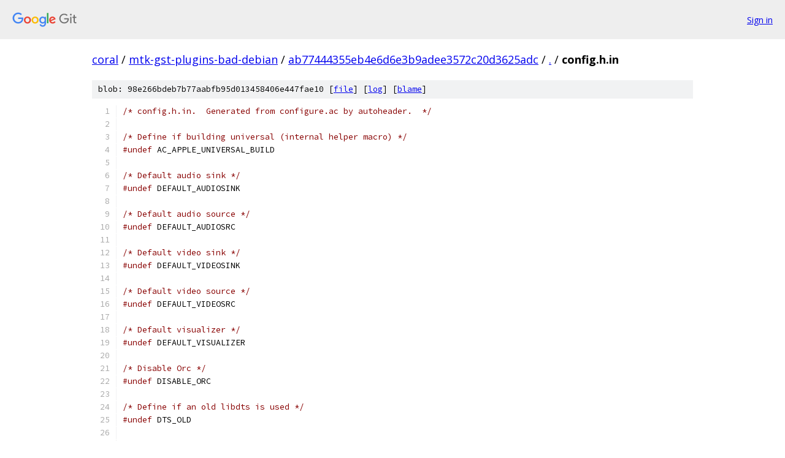

--- FILE ---
content_type: text/html; charset=utf-8
request_url: https://coral.googlesource.com/mtk-gst-plugins-bad-debian/+/ab77444355eb4e6d6e3b9adee3572c20d3625adc/config.h.in
body_size: 11525
content:
<!DOCTYPE html><html lang="en"><head><meta charset="utf-8"><meta name="viewport" content="width=device-width, initial-scale=1"><title>config.h.in - mtk-gst-plugins-bad-debian - Git at Google</title><link rel="stylesheet" type="text/css" href="/+static/base.css"><link rel="stylesheet" type="text/css" href="/+static/prettify/prettify.css"><!-- default customHeadTagPart --></head><body class="Site"><header class="Site-header"><div class="Header"><a class="Header-image" href="/"><img src="//www.gstatic.com/images/branding/lockups/2x/lockup_git_color_108x24dp.png" width="108" height="24" alt="Google Git"></a><div class="Header-menu"> <a class="Header-menuItem" href="https://accounts.google.com/AccountChooser?faa=1&amp;continue=https://coral.googlesource.com/login/mtk-gst-plugins-bad-debian/%2B/ab77444355eb4e6d6e3b9adee3572c20d3625adc/config.h.in">Sign in</a> </div></div></header><div class="Site-content"><div class="Container "><div class="Breadcrumbs"><a class="Breadcrumbs-crumb" href="/?format=HTML">coral</a> / <a class="Breadcrumbs-crumb" href="/mtk-gst-plugins-bad-debian/">mtk-gst-plugins-bad-debian</a> / <a class="Breadcrumbs-crumb" href="/mtk-gst-plugins-bad-debian/+/ab77444355eb4e6d6e3b9adee3572c20d3625adc">ab77444355eb4e6d6e3b9adee3572c20d3625adc</a> / <a class="Breadcrumbs-crumb" href="/mtk-gst-plugins-bad-debian/+/ab77444355eb4e6d6e3b9adee3572c20d3625adc/">.</a> / <span class="Breadcrumbs-crumb">config.h.in</span></div><div class="u-sha1 u-monospace BlobSha1">blob: 98e266bdeb7b77aabfb95d013458406e447fae10 [<a href="/mtk-gst-plugins-bad-debian/+/ab77444355eb4e6d6e3b9adee3572c20d3625adc/config.h.in">file</a>] [<a href="/mtk-gst-plugins-bad-debian/+log/ab77444355eb4e6d6e3b9adee3572c20d3625adc/config.h.in">log</a>] [<a href="/mtk-gst-plugins-bad-debian/+blame/ab77444355eb4e6d6e3b9adee3572c20d3625adc/config.h.in">blame</a>]</div><table class="FileContents"><tr class="u-pre u-monospace FileContents-line"><td class="u-lineNum u-noSelect FileContents-lineNum" data-line-number="1"></td><td class="FileContents-lineContents" id="1"><span class="com">/* config.h.in.  Generated from configure.ac by autoheader.  */</span></td></tr><tr class="u-pre u-monospace FileContents-line"><td class="u-lineNum u-noSelect FileContents-lineNum" data-line-number="2"></td><td class="FileContents-lineContents" id="2"></td></tr><tr class="u-pre u-monospace FileContents-line"><td class="u-lineNum u-noSelect FileContents-lineNum" data-line-number="3"></td><td class="FileContents-lineContents" id="3"><span class="com">/* Define if building universal (internal helper macro) */</span></td></tr><tr class="u-pre u-monospace FileContents-line"><td class="u-lineNum u-noSelect FileContents-lineNum" data-line-number="4"></td><td class="FileContents-lineContents" id="4"><span class="com">#undef</span><span class="pln"> AC_APPLE_UNIVERSAL_BUILD</span></td></tr><tr class="u-pre u-monospace FileContents-line"><td class="u-lineNum u-noSelect FileContents-lineNum" data-line-number="5"></td><td class="FileContents-lineContents" id="5"></td></tr><tr class="u-pre u-monospace FileContents-line"><td class="u-lineNum u-noSelect FileContents-lineNum" data-line-number="6"></td><td class="FileContents-lineContents" id="6"><span class="com">/* Default audio sink */</span></td></tr><tr class="u-pre u-monospace FileContents-line"><td class="u-lineNum u-noSelect FileContents-lineNum" data-line-number="7"></td><td class="FileContents-lineContents" id="7"><span class="com">#undef</span><span class="pln"> DEFAULT_AUDIOSINK</span></td></tr><tr class="u-pre u-monospace FileContents-line"><td class="u-lineNum u-noSelect FileContents-lineNum" data-line-number="8"></td><td class="FileContents-lineContents" id="8"></td></tr><tr class="u-pre u-monospace FileContents-line"><td class="u-lineNum u-noSelect FileContents-lineNum" data-line-number="9"></td><td class="FileContents-lineContents" id="9"><span class="com">/* Default audio source */</span></td></tr><tr class="u-pre u-monospace FileContents-line"><td class="u-lineNum u-noSelect FileContents-lineNum" data-line-number="10"></td><td class="FileContents-lineContents" id="10"><span class="com">#undef</span><span class="pln"> DEFAULT_AUDIOSRC</span></td></tr><tr class="u-pre u-monospace FileContents-line"><td class="u-lineNum u-noSelect FileContents-lineNum" data-line-number="11"></td><td class="FileContents-lineContents" id="11"></td></tr><tr class="u-pre u-monospace FileContents-line"><td class="u-lineNum u-noSelect FileContents-lineNum" data-line-number="12"></td><td class="FileContents-lineContents" id="12"><span class="com">/* Default video sink */</span></td></tr><tr class="u-pre u-monospace FileContents-line"><td class="u-lineNum u-noSelect FileContents-lineNum" data-line-number="13"></td><td class="FileContents-lineContents" id="13"><span class="com">#undef</span><span class="pln"> DEFAULT_VIDEOSINK</span></td></tr><tr class="u-pre u-monospace FileContents-line"><td class="u-lineNum u-noSelect FileContents-lineNum" data-line-number="14"></td><td class="FileContents-lineContents" id="14"></td></tr><tr class="u-pre u-monospace FileContents-line"><td class="u-lineNum u-noSelect FileContents-lineNum" data-line-number="15"></td><td class="FileContents-lineContents" id="15"><span class="com">/* Default video source */</span></td></tr><tr class="u-pre u-monospace FileContents-line"><td class="u-lineNum u-noSelect FileContents-lineNum" data-line-number="16"></td><td class="FileContents-lineContents" id="16"><span class="com">#undef</span><span class="pln"> DEFAULT_VIDEOSRC</span></td></tr><tr class="u-pre u-monospace FileContents-line"><td class="u-lineNum u-noSelect FileContents-lineNum" data-line-number="17"></td><td class="FileContents-lineContents" id="17"></td></tr><tr class="u-pre u-monospace FileContents-line"><td class="u-lineNum u-noSelect FileContents-lineNum" data-line-number="18"></td><td class="FileContents-lineContents" id="18"><span class="com">/* Default visualizer */</span></td></tr><tr class="u-pre u-monospace FileContents-line"><td class="u-lineNum u-noSelect FileContents-lineNum" data-line-number="19"></td><td class="FileContents-lineContents" id="19"><span class="com">#undef</span><span class="pln"> DEFAULT_VISUALIZER</span></td></tr><tr class="u-pre u-monospace FileContents-line"><td class="u-lineNum u-noSelect FileContents-lineNum" data-line-number="20"></td><td class="FileContents-lineContents" id="20"></td></tr><tr class="u-pre u-monospace FileContents-line"><td class="u-lineNum u-noSelect FileContents-lineNum" data-line-number="21"></td><td class="FileContents-lineContents" id="21"><span class="com">/* Disable Orc */</span></td></tr><tr class="u-pre u-monospace FileContents-line"><td class="u-lineNum u-noSelect FileContents-lineNum" data-line-number="22"></td><td class="FileContents-lineContents" id="22"><span class="com">#undef</span><span class="pln"> DISABLE_ORC</span></td></tr><tr class="u-pre u-monospace FileContents-line"><td class="u-lineNum u-noSelect FileContents-lineNum" data-line-number="23"></td><td class="FileContents-lineContents" id="23"></td></tr><tr class="u-pre u-monospace FileContents-line"><td class="u-lineNum u-noSelect FileContents-lineNum" data-line-number="24"></td><td class="FileContents-lineContents" id="24"><span class="com">/* Define if an old libdts is used */</span></td></tr><tr class="u-pre u-monospace FileContents-line"><td class="u-lineNum u-noSelect FileContents-lineNum" data-line-number="25"></td><td class="FileContents-lineContents" id="25"><span class="com">#undef</span><span class="pln"> DTS_OLD</span></td></tr><tr class="u-pre u-monospace FileContents-line"><td class="u-lineNum u-noSelect FileContents-lineNum" data-line-number="26"></td><td class="FileContents-lineContents" id="26"></td></tr><tr class="u-pre u-monospace FileContents-line"><td class="u-lineNum u-noSelect FileContents-lineNum" data-line-number="27"></td><td class="FileContents-lineContents" id="27"><span class="com">/* Define to 1 if translation of program messages to the user&#39;s native</span></td></tr><tr class="u-pre u-monospace FileContents-line"><td class="u-lineNum u-noSelect FileContents-lineNum" data-line-number="28"></td><td class="FileContents-lineContents" id="28"><span class="com">   language is requested. */</span></td></tr><tr class="u-pre u-monospace FileContents-line"><td class="u-lineNum u-noSelect FileContents-lineNum" data-line-number="29"></td><td class="FileContents-lineContents" id="29"><span class="com">#undef</span><span class="pln"> ENABLE_NLS</span></td></tr><tr class="u-pre u-monospace FileContents-line"><td class="u-lineNum u-noSelect FileContents-lineNum" data-line-number="30"></td><td class="FileContents-lineContents" id="30"></td></tr><tr class="u-pre u-monospace FileContents-line"><td class="u-lineNum u-noSelect FileContents-lineNum" data-line-number="31"></td><td class="FileContents-lineContents" id="31"><span class="com">/* The x in 2.x */</span></td></tr><tr class="u-pre u-monospace FileContents-line"><td class="u-lineNum u-noSelect FileContents-lineNum" data-line-number="32"></td><td class="FileContents-lineContents" id="32"><span class="com">#undef</span><span class="pln"> FAAD2_MINOR_VERSION</span></td></tr><tr class="u-pre u-monospace FileContents-line"><td class="u-lineNum u-noSelect FileContents-lineNum" data-line-number="33"></td><td class="FileContents-lineContents" id="33"></td></tr><tr class="u-pre u-monospace FileContents-line"><td class="u-lineNum u-noSelect FileContents-lineNum" data-line-number="34"></td><td class="FileContents-lineContents" id="34"><span class="com">/* Define if AAC is using new api prefix */</span></td></tr><tr class="u-pre u-monospace FileContents-line"><td class="u-lineNum u-noSelect FileContents-lineNum" data-line-number="35"></td><td class="FileContents-lineContents" id="35"><span class="com">#undef</span><span class="pln"> FAAD_IS_NEAAC</span></td></tr><tr class="u-pre u-monospace FileContents-line"><td class="u-lineNum u-noSelect FileContents-lineNum" data-line-number="36"></td><td class="FileContents-lineContents" id="36"></td></tr><tr class="u-pre u-monospace FileContents-line"><td class="u-lineNum u-noSelect FileContents-lineNum" data-line-number="37"></td><td class="FileContents-lineContents" id="37"><span class="com">/* gettext package name */</span></td></tr><tr class="u-pre u-monospace FileContents-line"><td class="u-lineNum u-noSelect FileContents-lineNum" data-line-number="38"></td><td class="FileContents-lineContents" id="38"><span class="com">#undef</span><span class="pln"> GETTEXT_PACKAGE</span></td></tr><tr class="u-pre u-monospace FileContents-line"><td class="u-lineNum u-noSelect FileContents-lineNum" data-line-number="39"></td><td class="FileContents-lineContents" id="39"></td></tr><tr class="u-pre u-monospace FileContents-line"><td class="u-lineNum u-noSelect FileContents-lineNum" data-line-number="40"></td><td class="FileContents-lineContents" id="40"><span class="com">/* The GIO library directory. */</span></td></tr><tr class="u-pre u-monospace FileContents-line"><td class="u-lineNum u-noSelect FileContents-lineNum" data-line-number="41"></td><td class="FileContents-lineContents" id="41"><span class="com">#undef</span><span class="pln"> GIO_LIBDIR</span></td></tr><tr class="u-pre u-monospace FileContents-line"><td class="u-lineNum u-noSelect FileContents-lineNum" data-line-number="42"></td><td class="FileContents-lineContents" id="42"></td></tr><tr class="u-pre u-monospace FileContents-line"><td class="u-lineNum u-noSelect FileContents-lineNum" data-line-number="43"></td><td class="FileContents-lineContents" id="43"><span class="com">/* The GIO modules directory. */</span></td></tr><tr class="u-pre u-monospace FileContents-line"><td class="u-lineNum u-noSelect FileContents-lineNum" data-line-number="44"></td><td class="FileContents-lineContents" id="44"><span class="com">#undef</span><span class="pln"> GIO_MODULE_DIR</span></td></tr><tr class="u-pre u-monospace FileContents-line"><td class="u-lineNum u-noSelect FileContents-lineNum" data-line-number="45"></td><td class="FileContents-lineContents" id="45"></td></tr><tr class="u-pre u-monospace FileContents-line"><td class="u-lineNum u-noSelect FileContents-lineNum" data-line-number="46"></td><td class="FileContents-lineContents" id="46"><span class="com">/* Define if GSM header in gsm/ subdir */</span></td></tr><tr class="u-pre u-monospace FileContents-line"><td class="u-lineNum u-noSelect FileContents-lineNum" data-line-number="47"></td><td class="FileContents-lineContents" id="47"><span class="com">#undef</span><span class="pln"> GSM_HEADER_IN_SUBDIR</span></td></tr><tr class="u-pre u-monospace FileContents-line"><td class="u-lineNum u-noSelect FileContents-lineNum" data-line-number="48"></td><td class="FileContents-lineContents" id="48"></td></tr><tr class="u-pre u-monospace FileContents-line"><td class="u-lineNum u-noSelect FileContents-lineNum" data-line-number="49"></td><td class="FileContents-lineContents" id="49"><span class="com">/* GStreamer API Version */</span></td></tr><tr class="u-pre u-monospace FileContents-line"><td class="u-lineNum u-noSelect FileContents-lineNum" data-line-number="50"></td><td class="FileContents-lineContents" id="50"><span class="com">#undef</span><span class="pln"> GST_API_VERSION</span></td></tr><tr class="u-pre u-monospace FileContents-line"><td class="u-lineNum u-noSelect FileContents-lineNum" data-line-number="51"></td><td class="FileContents-lineContents" id="51"></td></tr><tr class="u-pre u-monospace FileContents-line"><td class="u-lineNum u-noSelect FileContents-lineNum" data-line-number="52"></td><td class="FileContents-lineContents" id="52"><span class="com">/* Extra platform specific plugin suffix */</span></td></tr><tr class="u-pre u-monospace FileContents-line"><td class="u-lineNum u-noSelect FileContents-lineNum" data-line-number="53"></td><td class="FileContents-lineContents" id="53"><span class="com">#undef</span><span class="pln"> GST_EXTRA_MODULE_SUFFIX</span></td></tr><tr class="u-pre u-monospace FileContents-line"><td class="u-lineNum u-noSelect FileContents-lineNum" data-line-number="54"></td><td class="FileContents-lineContents" id="54"></td></tr><tr class="u-pre u-monospace FileContents-line"><td class="u-lineNum u-noSelect FileContents-lineNum" data-line-number="55"></td><td class="FileContents-lineContents" id="55"><span class="com">/* Defined if gcov is enabled to force a rebuild due to config.h changing */</span></td></tr><tr class="u-pre u-monospace FileContents-line"><td class="u-lineNum u-noSelect FileContents-lineNum" data-line-number="56"></td><td class="FileContents-lineContents" id="56"><span class="com">#undef</span><span class="pln"> GST_GCOV_ENABLED</span></td></tr><tr class="u-pre u-monospace FileContents-line"><td class="u-lineNum u-noSelect FileContents-lineNum" data-line-number="57"></td><td class="FileContents-lineContents" id="57"></td></tr><tr class="u-pre u-monospace FileContents-line"><td class="u-lineNum u-noSelect FileContents-lineNum" data-line-number="58"></td><td class="FileContents-lineContents" id="58"><span class="com">/* EGL module name */</span></td></tr><tr class="u-pre u-monospace FileContents-line"><td class="u-lineNum u-noSelect FileContents-lineNum" data-line-number="59"></td><td class="FileContents-lineContents" id="59"><span class="com">#undef</span><span class="pln"> GST_GL_LIBEGL_MODULE_NAME</span></td></tr><tr class="u-pre u-monospace FileContents-line"><td class="u-lineNum u-noSelect FileContents-lineNum" data-line-number="60"></td><td class="FileContents-lineContents" id="60"></td></tr><tr class="u-pre u-monospace FileContents-line"><td class="u-lineNum u-noSelect FileContents-lineNum" data-line-number="61"></td><td class="FileContents-lineContents" id="61"><span class="com">/* GLES2 module name */</span></td></tr><tr class="u-pre u-monospace FileContents-line"><td class="u-lineNum u-noSelect FileContents-lineNum" data-line-number="62"></td><td class="FileContents-lineContents" id="62"><span class="com">#undef</span><span class="pln"> GST_GL_LIBGLESV2_MODULE_NAME</span></td></tr><tr class="u-pre u-monospace FileContents-line"><td class="u-lineNum u-noSelect FileContents-lineNum" data-line-number="63"></td><td class="FileContents-lineContents" id="63"></td></tr><tr class="u-pre u-monospace FileContents-line"><td class="u-lineNum u-noSelect FileContents-lineNum" data-line-number="64"></td><td class="FileContents-lineContents" id="64"><span class="com">/* OpenGL module name */</span></td></tr><tr class="u-pre u-monospace FileContents-line"><td class="u-lineNum u-noSelect FileContents-lineNum" data-line-number="65"></td><td class="FileContents-lineContents" id="65"><span class="com">#undef</span><span class="pln"> GST_GL_LIBGL_MODULE_NAME</span></td></tr><tr class="u-pre u-monospace FileContents-line"><td class="u-lineNum u-noSelect FileContents-lineNum" data-line-number="66"></td><td class="FileContents-lineContents" id="66"></td></tr><tr class="u-pre u-monospace FileContents-line"><td class="u-lineNum u-noSelect FileContents-lineNum" data-line-number="67"></td><td class="FileContents-lineContents" id="67"><span class="com">/* Defined when registry scanning through fork is unsafe */</span></td></tr><tr class="u-pre u-monospace FileContents-line"><td class="u-lineNum u-noSelect FileContents-lineNum" data-line-number="68"></td><td class="FileContents-lineContents" id="68"><span class="com">#undef</span><span class="pln"> GST_HAVE_UNSAFE_FORK</span></td></tr><tr class="u-pre u-monospace FileContents-line"><td class="u-lineNum u-noSelect FileContents-lineNum" data-line-number="69"></td><td class="FileContents-lineContents" id="69"></td></tr><tr class="u-pre u-monospace FileContents-line"><td class="u-lineNum u-noSelect FileContents-lineNum" data-line-number="70"></td><td class="FileContents-lineContents" id="70"><span class="com">/* Default errorlevel to use */</span></td></tr><tr class="u-pre u-monospace FileContents-line"><td class="u-lineNum u-noSelect FileContents-lineNum" data-line-number="71"></td><td class="FileContents-lineContents" id="71"><span class="com">#undef</span><span class="pln"> GST_LEVEL_DEFAULT</span></td></tr><tr class="u-pre u-monospace FileContents-line"><td class="u-lineNum u-noSelect FileContents-lineNum" data-line-number="72"></td><td class="FileContents-lineContents" id="72"></td></tr><tr class="u-pre u-monospace FileContents-line"><td class="u-lineNum u-noSelect FileContents-lineNum" data-line-number="73"></td><td class="FileContents-lineContents" id="73"><span class="com">/* GStreamer license */</span></td></tr><tr class="u-pre u-monospace FileContents-line"><td class="u-lineNum u-noSelect FileContents-lineNum" data-line-number="74"></td><td class="FileContents-lineContents" id="74"><span class="com">#undef</span><span class="pln"> GST_LICENSE</span></td></tr><tr class="u-pre u-monospace FileContents-line"><td class="u-lineNum u-noSelect FileContents-lineNum" data-line-number="75"></td><td class="FileContents-lineContents" id="75"></td></tr><tr class="u-pre u-monospace FileContents-line"><td class="u-lineNum u-noSelect FileContents-lineNum" data-line-number="76"></td><td class="FileContents-lineContents" id="76"><span class="com">/* mjpegtools API evolution */</span></td></tr><tr class="u-pre u-monospace FileContents-line"><td class="u-lineNum u-noSelect FileContents-lineNum" data-line-number="77"></td><td class="FileContents-lineContents" id="77"><span class="com">#undef</span><span class="pln"> GST_MJPEGTOOLS_API</span></td></tr><tr class="u-pre u-monospace FileContents-line"><td class="u-lineNum u-noSelect FileContents-lineNum" data-line-number="78"></td><td class="FileContents-lineContents" id="78"></td></tr><tr class="u-pre u-monospace FileContents-line"><td class="u-lineNum u-noSelect FileContents-lineNum" data-line-number="79"></td><td class="FileContents-lineContents" id="79"><span class="com">/* package name in plugins */</span></td></tr><tr class="u-pre u-monospace FileContents-line"><td class="u-lineNum u-noSelect FileContents-lineNum" data-line-number="80"></td><td class="FileContents-lineContents" id="80"><span class="com">#undef</span><span class="pln"> GST_PACKAGE_NAME</span></td></tr><tr class="u-pre u-monospace FileContents-line"><td class="u-lineNum u-noSelect FileContents-lineNum" data-line-number="81"></td><td class="FileContents-lineContents" id="81"></td></tr><tr class="u-pre u-monospace FileContents-line"><td class="u-lineNum u-noSelect FileContents-lineNum" data-line-number="82"></td><td class="FileContents-lineContents" id="82"><span class="com">/* package origin */</span></td></tr><tr class="u-pre u-monospace FileContents-line"><td class="u-lineNum u-noSelect FileContents-lineNum" data-line-number="83"></td><td class="FileContents-lineContents" id="83"><span class="com">#undef</span><span class="pln"> GST_PACKAGE_ORIGIN</span></td></tr><tr class="u-pre u-monospace FileContents-line"><td class="u-lineNum u-noSelect FileContents-lineNum" data-line-number="84"></td><td class="FileContents-lineContents" id="84"></td></tr><tr class="u-pre u-monospace FileContents-line"><td class="u-lineNum u-noSelect FileContents-lineNum" data-line-number="85"></td><td class="FileContents-lineContents" id="85"><span class="com">/* GStreamer package release date/time for plugins as YYYY-MM-DD */</span></td></tr><tr class="u-pre u-monospace FileContents-line"><td class="u-lineNum u-noSelect FileContents-lineNum" data-line-number="86"></td><td class="FileContents-lineContents" id="86"><span class="com">#undef</span><span class="pln"> GST_PACKAGE_RELEASE_DATETIME</span></td></tr><tr class="u-pre u-monospace FileContents-line"><td class="u-lineNum u-noSelect FileContents-lineNum" data-line-number="87"></td><td class="FileContents-lineContents" id="87"></td></tr><tr class="u-pre u-monospace FileContents-line"><td class="u-lineNum u-noSelect FileContents-lineNum" data-line-number="88"></td><td class="FileContents-lineContents" id="88"><span class="com">/* Define if static plugins should be built */</span></td></tr><tr class="u-pre u-monospace FileContents-line"><td class="u-lineNum u-noSelect FileContents-lineNum" data-line-number="89"></td><td class="FileContents-lineContents" id="89"><span class="com">#undef</span><span class="pln"> GST_PLUGIN_BUILD_STATIC</span></td></tr><tr class="u-pre u-monospace FileContents-line"><td class="u-lineNum u-noSelect FileContents-lineNum" data-line-number="90"></td><td class="FileContents-lineContents" id="90"></td></tr><tr class="u-pre u-monospace FileContents-line"><td class="u-lineNum u-noSelect FileContents-lineNum" data-line-number="91"></td><td class="FileContents-lineContents" id="91"><span class="com">/* Define to enable Windows ACM library (used by acm). */</span></td></tr><tr class="u-pre u-monospace FileContents-line"><td class="u-lineNum u-noSelect FileContents-lineNum" data-line-number="92"></td><td class="FileContents-lineContents" id="92"><span class="com">#undef</span><span class="pln"> HAVE_ACM</span></td></tr><tr class="u-pre u-monospace FileContents-line"><td class="u-lineNum u-noSelect FileContents-lineNum" data-line-number="93"></td><td class="FileContents-lineContents" id="93"></td></tr><tr class="u-pre u-monospace FileContents-line"><td class="u-lineNum u-noSelect FileContents-lineNum" data-line-number="94"></td><td class="FileContents-lineContents" id="94"><span class="com">/* Define to enable Android Media (used by androidmedia). */</span></td></tr><tr class="u-pre u-monospace FileContents-line"><td class="u-lineNum u-noSelect FileContents-lineNum" data-line-number="95"></td><td class="FileContents-lineContents" id="95"><span class="com">#undef</span><span class="pln"> HAVE_ANDROID_MEDIA</span></td></tr><tr class="u-pre u-monospace FileContents-line"><td class="u-lineNum u-noSelect FileContents-lineNum" data-line-number="96"></td><td class="FileContents-lineContents" id="96"></td></tr><tr class="u-pre u-monospace FileContents-line"><td class="u-lineNum u-noSelect FileContents-lineNum" data-line-number="97"></td><td class="FileContents-lineContents" id="97"><span class="com">/* Define to enable AirPort Express Wireless sink (used by apexsink). */</span></td></tr><tr class="u-pre u-monospace FileContents-line"><td class="u-lineNum u-noSelect FileContents-lineNum" data-line-number="98"></td><td class="FileContents-lineContents" id="98"><span class="com">#undef</span><span class="pln"> HAVE_APEXSINK</span></td></tr><tr class="u-pre u-monospace FileContents-line"><td class="u-lineNum u-noSelect FileContents-lineNum" data-line-number="99"></td><td class="FileContents-lineContents" id="99"></td></tr><tr class="u-pre u-monospace FileContents-line"><td class="u-lineNum u-noSelect FileContents-lineNum" data-line-number="100"></td><td class="FileContents-lineContents" id="100"><span class="com">/* Define to enable Apple video (used by applemedia). */</span></td></tr><tr class="u-pre u-monospace FileContents-line"><td class="u-lineNum u-noSelect FileContents-lineNum" data-line-number="101"></td><td class="FileContents-lineContents" id="101"><span class="com">#undef</span><span class="pln"> HAVE_APPLE_MEDIA</span></td></tr><tr class="u-pre u-monospace FileContents-line"><td class="u-lineNum u-noSelect FileContents-lineNum" data-line-number="102"></td><td class="FileContents-lineContents" id="102"></td></tr><tr class="u-pre u-monospace FileContents-line"><td class="u-lineNum u-noSelect FileContents-lineNum" data-line-number="103"></td><td class="FileContents-lineContents" id="103"><span class="com">/* Define to enable ASS/SSA renderer (used by assrender). */</span></td></tr><tr class="u-pre u-monospace FileContents-line"><td class="u-lineNum u-noSelect FileContents-lineNum" data-line-number="104"></td><td class="FileContents-lineContents" id="104"><span class="com">#undef</span><span class="pln"> HAVE_ASSRENDER</span></td></tr><tr class="u-pre u-monospace FileContents-line"><td class="u-lineNum u-noSelect FileContents-lineNum" data-line-number="105"></td><td class="FileContents-lineContents" id="105"></td></tr><tr class="u-pre u-monospace FileContents-line"><td class="u-lineNum u-noSelect FileContents-lineNum" data-line-number="106"></td><td class="FileContents-lineContents" id="106"><span class="com">/* Define to enable AVC Video Services (used by avcsrc). */</span></td></tr><tr class="u-pre u-monospace FileContents-line"><td class="u-lineNum u-noSelect FileContents-lineNum" data-line-number="107"></td><td class="FileContents-lineContents" id="107"><span class="com">#undef</span><span class="pln"> HAVE_AVC</span></td></tr><tr class="u-pre u-monospace FileContents-line"><td class="u-lineNum u-noSelect FileContents-lineNum" data-line-number="108"></td><td class="FileContents-lineContents" id="108"></td></tr><tr class="u-pre u-monospace FileContents-line"><td class="u-lineNum u-noSelect FileContents-lineNum" data-line-number="109"></td><td class="FileContents-lineContents" id="109"><span class="com">/* Define if building with AVFoundation */</span></td></tr><tr class="u-pre u-monospace FileContents-line"><td class="u-lineNum u-noSelect FileContents-lineNum" data-line-number="110"></td><td class="FileContents-lineContents" id="110"><span class="com">#undef</span><span class="pln"> HAVE_AVFOUNDATION</span></td></tr><tr class="u-pre u-monospace FileContents-line"><td class="u-lineNum u-noSelect FileContents-lineNum" data-line-number="111"></td><td class="FileContents-lineContents" id="111"></td></tr><tr class="u-pre u-monospace FileContents-line"><td class="u-lineNum u-noSelect FileContents-lineNum" data-line-number="112"></td><td class="FileContents-lineContents" id="112"><span class="com">/* Define to enable Bluez (used by bluez). */</span></td></tr><tr class="u-pre u-monospace FileContents-line"><td class="u-lineNum u-noSelect FileContents-lineNum" data-line-number="113"></td><td class="FileContents-lineContents" id="113"><span class="com">#undef</span><span class="pln"> HAVE_BLUEZ</span></td></tr><tr class="u-pre u-monospace FileContents-line"><td class="u-lineNum u-noSelect FileContents-lineNum" data-line-number="114"></td><td class="FileContents-lineContents" id="114"></td></tr><tr class="u-pre u-monospace FileContents-line"><td class="u-lineNum u-noSelect FileContents-lineNum" data-line-number="115"></td><td class="FileContents-lineContents" id="115"><span class="com">/* Define to enable bz2 library (used by bz2). */</span></td></tr><tr class="u-pre u-monospace FileContents-line"><td class="u-lineNum u-noSelect FileContents-lineNum" data-line-number="116"></td><td class="FileContents-lineContents" id="116"><span class="com">#undef</span><span class="pln"> HAVE_BZ2</span></td></tr><tr class="u-pre u-monospace FileContents-line"><td class="u-lineNum u-noSelect FileContents-lineNum" data-line-number="117"></td><td class="FileContents-lineContents" id="117"></td></tr><tr class="u-pre u-monospace FileContents-line"><td class="u-lineNum u-noSelect FileContents-lineNum" data-line-number="118"></td><td class="FileContents-lineContents" id="118"><span class="com">/* Define to 1 if you have the MacOS X function CFLocaleCopyCurrent in the</span></td></tr><tr class="u-pre u-monospace FileContents-line"><td class="u-lineNum u-noSelect FileContents-lineNum" data-line-number="119"></td><td class="FileContents-lineContents" id="119"><span class="com">   CoreFoundation framework. */</span></td></tr><tr class="u-pre u-monospace FileContents-line"><td class="u-lineNum u-noSelect FileContents-lineNum" data-line-number="120"></td><td class="FileContents-lineContents" id="120"><span class="com">#undef</span><span class="pln"> HAVE_CFLOCALECOPYCURRENT</span></td></tr><tr class="u-pre u-monospace FileContents-line"><td class="u-lineNum u-noSelect FileContents-lineNum" data-line-number="121"></td><td class="FileContents-lineContents" id="121"></td></tr><tr class="u-pre u-monospace FileContents-line"><td class="u-lineNum u-noSelect FileContents-lineNum" data-line-number="122"></td><td class="FileContents-lineContents" id="122"><span class="com">/* Define to 1 if you have the MacOS X function CFPreferencesCopyAppValue in</span></td></tr><tr class="u-pre u-monospace FileContents-line"><td class="u-lineNum u-noSelect FileContents-lineNum" data-line-number="123"></td><td class="FileContents-lineContents" id="123"><span class="com">   the CoreFoundation framework. */</span></td></tr><tr class="u-pre u-monospace FileContents-line"><td class="u-lineNum u-noSelect FileContents-lineNum" data-line-number="124"></td><td class="FileContents-lineContents" id="124"><span class="com">#undef</span><span class="pln"> HAVE_CFPREFERENCESCOPYAPPVALUE</span></td></tr><tr class="u-pre u-monospace FileContents-line"><td class="u-lineNum u-noSelect FileContents-lineNum" data-line-number="125"></td><td class="FileContents-lineContents" id="125"></td></tr><tr class="u-pre u-monospace FileContents-line"><td class="u-lineNum u-noSelect FileContents-lineNum" data-line-number="126"></td><td class="FileContents-lineContents" id="126"><span class="com">/* Define to enable chromaprint (used by chromaprint). */</span></td></tr><tr class="u-pre u-monospace FileContents-line"><td class="u-lineNum u-noSelect FileContents-lineNum" data-line-number="127"></td><td class="FileContents-lineContents" id="127"><span class="com">#undef</span><span class="pln"> HAVE_CHROMAPRINT</span></td></tr><tr class="u-pre u-monospace FileContents-line"><td class="u-lineNum u-noSelect FileContents-lineNum" data-line-number="128"></td><td class="FileContents-lineContents" id="128"></td></tr><tr class="u-pre u-monospace FileContents-line"><td class="u-lineNum u-noSelect FileContents-lineNum" data-line-number="129"></td><td class="FileContents-lineContents" id="129"><span class="com">/* Define if the target CPU is an Alpha */</span></td></tr><tr class="u-pre u-monospace FileContents-line"><td class="u-lineNum u-noSelect FileContents-lineNum" data-line-number="130"></td><td class="FileContents-lineContents" id="130"><span class="com">#undef</span><span class="pln"> HAVE_CPU_ALPHA</span></td></tr><tr class="u-pre u-monospace FileContents-line"><td class="u-lineNum u-noSelect FileContents-lineNum" data-line-number="131"></td><td class="FileContents-lineContents" id="131"></td></tr><tr class="u-pre u-monospace FileContents-line"><td class="u-lineNum u-noSelect FileContents-lineNum" data-line-number="132"></td><td class="FileContents-lineContents" id="132"><span class="com">/* Define if the target CPU is an ARM */</span></td></tr><tr class="u-pre u-monospace FileContents-line"><td class="u-lineNum u-noSelect FileContents-lineNum" data-line-number="133"></td><td class="FileContents-lineContents" id="133"><span class="com">#undef</span><span class="pln"> HAVE_CPU_ARM</span></td></tr><tr class="u-pre u-monospace FileContents-line"><td class="u-lineNum u-noSelect FileContents-lineNum" data-line-number="134"></td><td class="FileContents-lineContents" id="134"></td></tr><tr class="u-pre u-monospace FileContents-line"><td class="u-lineNum u-noSelect FileContents-lineNum" data-line-number="135"></td><td class="FileContents-lineContents" id="135"><span class="com">/* Define if the target CPU is a CRIS */</span></td></tr><tr class="u-pre u-monospace FileContents-line"><td class="u-lineNum u-noSelect FileContents-lineNum" data-line-number="136"></td><td class="FileContents-lineContents" id="136"><span class="com">#undef</span><span class="pln"> HAVE_CPU_CRIS</span></td></tr><tr class="u-pre u-monospace FileContents-line"><td class="u-lineNum u-noSelect FileContents-lineNum" data-line-number="137"></td><td class="FileContents-lineContents" id="137"></td></tr><tr class="u-pre u-monospace FileContents-line"><td class="u-lineNum u-noSelect FileContents-lineNum" data-line-number="138"></td><td class="FileContents-lineContents" id="138"><span class="com">/* Define if the target CPU is a CRISv32 */</span></td></tr><tr class="u-pre u-monospace FileContents-line"><td class="u-lineNum u-noSelect FileContents-lineNum" data-line-number="139"></td><td class="FileContents-lineContents" id="139"><span class="com">#undef</span><span class="pln"> HAVE_CPU_CRISV32</span></td></tr><tr class="u-pre u-monospace FileContents-line"><td class="u-lineNum u-noSelect FileContents-lineNum" data-line-number="140"></td><td class="FileContents-lineContents" id="140"></td></tr><tr class="u-pre u-monospace FileContents-line"><td class="u-lineNum u-noSelect FileContents-lineNum" data-line-number="141"></td><td class="FileContents-lineContents" id="141"><span class="com">/* Define if the target CPU is a HPPA */</span></td></tr><tr class="u-pre u-monospace FileContents-line"><td class="u-lineNum u-noSelect FileContents-lineNum" data-line-number="142"></td><td class="FileContents-lineContents" id="142"><span class="com">#undef</span><span class="pln"> HAVE_CPU_HPPA</span></td></tr><tr class="u-pre u-monospace FileContents-line"><td class="u-lineNum u-noSelect FileContents-lineNum" data-line-number="143"></td><td class="FileContents-lineContents" id="143"></td></tr><tr class="u-pre u-monospace FileContents-line"><td class="u-lineNum u-noSelect FileContents-lineNum" data-line-number="144"></td><td class="FileContents-lineContents" id="144"><span class="com">/* Define if the target CPU is an x86 */</span></td></tr><tr class="u-pre u-monospace FileContents-line"><td class="u-lineNum u-noSelect FileContents-lineNum" data-line-number="145"></td><td class="FileContents-lineContents" id="145"><span class="com">#undef</span><span class="pln"> HAVE_CPU_I386</span></td></tr><tr class="u-pre u-monospace FileContents-line"><td class="u-lineNum u-noSelect FileContents-lineNum" data-line-number="146"></td><td class="FileContents-lineContents" id="146"></td></tr><tr class="u-pre u-monospace FileContents-line"><td class="u-lineNum u-noSelect FileContents-lineNum" data-line-number="147"></td><td class="FileContents-lineContents" id="147"><span class="com">/* Define if the target CPU is a IA64 */</span></td></tr><tr class="u-pre u-monospace FileContents-line"><td class="u-lineNum u-noSelect FileContents-lineNum" data-line-number="148"></td><td class="FileContents-lineContents" id="148"><span class="com">#undef</span><span class="pln"> HAVE_CPU_IA64</span></td></tr><tr class="u-pre u-monospace FileContents-line"><td class="u-lineNum u-noSelect FileContents-lineNum" data-line-number="149"></td><td class="FileContents-lineContents" id="149"></td></tr><tr class="u-pre u-monospace FileContents-line"><td class="u-lineNum u-noSelect FileContents-lineNum" data-line-number="150"></td><td class="FileContents-lineContents" id="150"><span class="com">/* Define if the target CPU is a M68K */</span></td></tr><tr class="u-pre u-monospace FileContents-line"><td class="u-lineNum u-noSelect FileContents-lineNum" data-line-number="151"></td><td class="FileContents-lineContents" id="151"><span class="com">#undef</span><span class="pln"> HAVE_CPU_M68K</span></td></tr><tr class="u-pre u-monospace FileContents-line"><td class="u-lineNum u-noSelect FileContents-lineNum" data-line-number="152"></td><td class="FileContents-lineContents" id="152"></td></tr><tr class="u-pre u-monospace FileContents-line"><td class="u-lineNum u-noSelect FileContents-lineNum" data-line-number="153"></td><td class="FileContents-lineContents" id="153"><span class="com">/* Define if the target CPU is a MIPS */</span></td></tr><tr class="u-pre u-monospace FileContents-line"><td class="u-lineNum u-noSelect FileContents-lineNum" data-line-number="154"></td><td class="FileContents-lineContents" id="154"><span class="com">#undef</span><span class="pln"> HAVE_CPU_MIPS</span></td></tr><tr class="u-pre u-monospace FileContents-line"><td class="u-lineNum u-noSelect FileContents-lineNum" data-line-number="155"></td><td class="FileContents-lineContents" id="155"></td></tr><tr class="u-pre u-monospace FileContents-line"><td class="u-lineNum u-noSelect FileContents-lineNum" data-line-number="156"></td><td class="FileContents-lineContents" id="156"><span class="com">/* Define if the target CPU is a PowerPC */</span></td></tr><tr class="u-pre u-monospace FileContents-line"><td class="u-lineNum u-noSelect FileContents-lineNum" data-line-number="157"></td><td class="FileContents-lineContents" id="157"><span class="com">#undef</span><span class="pln"> HAVE_CPU_PPC</span></td></tr><tr class="u-pre u-monospace FileContents-line"><td class="u-lineNum u-noSelect FileContents-lineNum" data-line-number="158"></td><td class="FileContents-lineContents" id="158"></td></tr><tr class="u-pre u-monospace FileContents-line"><td class="u-lineNum u-noSelect FileContents-lineNum" data-line-number="159"></td><td class="FileContents-lineContents" id="159"><span class="com">/* Define if the target CPU is a 64 bit PowerPC */</span></td></tr><tr class="u-pre u-monospace FileContents-line"><td class="u-lineNum u-noSelect FileContents-lineNum" data-line-number="160"></td><td class="FileContents-lineContents" id="160"><span class="com">#undef</span><span class="pln"> HAVE_CPU_PPC64</span></td></tr><tr class="u-pre u-monospace FileContents-line"><td class="u-lineNum u-noSelect FileContents-lineNum" data-line-number="161"></td><td class="FileContents-lineContents" id="161"></td></tr><tr class="u-pre u-monospace FileContents-line"><td class="u-lineNum u-noSelect FileContents-lineNum" data-line-number="162"></td><td class="FileContents-lineContents" id="162"><span class="com">/* Define if the target CPU is a S390 */</span></td></tr><tr class="u-pre u-monospace FileContents-line"><td class="u-lineNum u-noSelect FileContents-lineNum" data-line-number="163"></td><td class="FileContents-lineContents" id="163"><span class="com">#undef</span><span class="pln"> HAVE_CPU_S390</span></td></tr><tr class="u-pre u-monospace FileContents-line"><td class="u-lineNum u-noSelect FileContents-lineNum" data-line-number="164"></td><td class="FileContents-lineContents" id="164"></td></tr><tr class="u-pre u-monospace FileContents-line"><td class="u-lineNum u-noSelect FileContents-lineNum" data-line-number="165"></td><td class="FileContents-lineContents" id="165"><span class="com">/* Define if the target CPU is a SPARC */</span></td></tr><tr class="u-pre u-monospace FileContents-line"><td class="u-lineNum u-noSelect FileContents-lineNum" data-line-number="166"></td><td class="FileContents-lineContents" id="166"><span class="com">#undef</span><span class="pln"> HAVE_CPU_SPARC</span></td></tr><tr class="u-pre u-monospace FileContents-line"><td class="u-lineNum u-noSelect FileContents-lineNum" data-line-number="167"></td><td class="FileContents-lineContents" id="167"></td></tr><tr class="u-pre u-monospace FileContents-line"><td class="u-lineNum u-noSelect FileContents-lineNum" data-line-number="168"></td><td class="FileContents-lineContents" id="168"><span class="com">/* Define if the target CPU is a x86_64 */</span></td></tr><tr class="u-pre u-monospace FileContents-line"><td class="u-lineNum u-noSelect FileContents-lineNum" data-line-number="169"></td><td class="FileContents-lineContents" id="169"><span class="com">#undef</span><span class="pln"> HAVE_CPU_X86_64</span></td></tr><tr class="u-pre u-monospace FileContents-line"><td class="u-lineNum u-noSelect FileContents-lineNum" data-line-number="170"></td><td class="FileContents-lineContents" id="170"></td></tr><tr class="u-pre u-monospace FileContents-line"><td class="u-lineNum u-noSelect FileContents-lineNum" data-line-number="171"></td><td class="FileContents-lineContents" id="171"><span class="com">/* Define to enable Curl plugin (used by curl). */</span></td></tr><tr class="u-pre u-monospace FileContents-line"><td class="u-lineNum u-noSelect FileContents-lineNum" data-line-number="172"></td><td class="FileContents-lineContents" id="172"><span class="com">#undef</span><span class="pln"> HAVE_CURL</span></td></tr><tr class="u-pre u-monospace FileContents-line"><td class="u-lineNum u-noSelect FileContents-lineNum" data-line-number="173"></td><td class="FileContents-lineContents" id="173"></td></tr><tr class="u-pre u-monospace FileContents-line"><td class="u-lineNum u-noSelect FileContents-lineNum" data-line-number="174"></td><td class="FileContents-lineContents" id="174"><span class="com">/* Define to enable daala (used by daala). */</span></td></tr><tr class="u-pre u-monospace FileContents-line"><td class="u-lineNum u-noSelect FileContents-lineNum" data-line-number="175"></td><td class="FileContents-lineContents" id="175"><span class="com">#undef</span><span class="pln"> HAVE_DAALA</span></td></tr><tr class="u-pre u-monospace FileContents-line"><td class="u-lineNum u-noSelect FileContents-lineNum" data-line-number="176"></td><td class="FileContents-lineContents" id="176"></td></tr><tr class="u-pre u-monospace FileContents-line"><td class="u-lineNum u-noSelect FileContents-lineNum" data-line-number="177"></td><td class="FileContents-lineContents" id="177"><span class="com">/* Define to enable DASH plug-in (used by dash). */</span></td></tr><tr class="u-pre u-monospace FileContents-line"><td class="u-lineNum u-noSelect FileContents-lineNum" data-line-number="178"></td><td class="FileContents-lineContents" id="178"><span class="com">#undef</span><span class="pln"> HAVE_DASH</span></td></tr><tr class="u-pre u-monospace FileContents-line"><td class="u-lineNum u-noSelect FileContents-lineNum" data-line-number="179"></td><td class="FileContents-lineContents" id="179"></td></tr><tr class="u-pre u-monospace FileContents-line"><td class="u-lineNum u-noSelect FileContents-lineNum" data-line-number="180"></td><td class="FileContents-lineContents" id="180"><span class="com">/* Define to enable libdc1394 (used by dc1394). */</span></td></tr><tr class="u-pre u-monospace FileContents-line"><td class="u-lineNum u-noSelect FileContents-lineNum" data-line-number="181"></td><td class="FileContents-lineContents" id="181"><span class="com">#undef</span><span class="pln"> HAVE_DC1394</span></td></tr><tr class="u-pre u-monospace FileContents-line"><td class="u-lineNum u-noSelect FileContents-lineNum" data-line-number="182"></td><td class="FileContents-lineContents" id="182"></td></tr><tr class="u-pre u-monospace FileContents-line"><td class="u-lineNum u-noSelect FileContents-lineNum" data-line-number="183"></td><td class="FileContents-lineContents" id="183"><span class="com">/* Define if the GNU dcgettext() function is already present or preinstalled.</span></td></tr><tr class="u-pre u-monospace FileContents-line"><td class="u-lineNum u-noSelect FileContents-lineNum" data-line-number="184"></td><td class="FileContents-lineContents" id="184"><span class="com">   */</span></td></tr><tr class="u-pre u-monospace FileContents-line"><td class="u-lineNum u-noSelect FileContents-lineNum" data-line-number="185"></td><td class="FileContents-lineContents" id="185"><span class="com">#undef</span><span class="pln"> HAVE_DCGETTEXT</span></td></tr><tr class="u-pre u-monospace FileContents-line"><td class="u-lineNum u-noSelect FileContents-lineNum" data-line-number="186"></td><td class="FileContents-lineContents" id="186"></td></tr><tr class="u-pre u-monospace FileContents-line"><td class="u-lineNum u-noSelect FileContents-lineNum" data-line-number="187"></td><td class="FileContents-lineContents" id="187"><span class="com">/* Define to enable decklink (used by decklink). */</span></td></tr><tr class="u-pre u-monospace FileContents-line"><td class="u-lineNum u-noSelect FileContents-lineNum" data-line-number="188"></td><td class="FileContents-lineContents" id="188"><span class="com">#undef</span><span class="pln"> HAVE_DECKLINK</span></td></tr><tr class="u-pre u-monospace FileContents-line"><td class="u-lineNum u-noSelect FileContents-lineNum" data-line-number="189"></td><td class="FileContents-lineContents" id="189"></td></tr><tr class="u-pre u-monospace FileContents-line"><td class="u-lineNum u-noSelect FileContents-lineNum" data-line-number="190"></td><td class="FileContents-lineContents" id="190"><span class="com">/* Define to enable Direct3D plug-in (used by direct3dsink). */</span></td></tr><tr class="u-pre u-monospace FileContents-line"><td class="u-lineNum u-noSelect FileContents-lineNum" data-line-number="191"></td><td class="FileContents-lineContents" id="191"><span class="com">#undef</span><span class="pln"> HAVE_DIRECT3D</span></td></tr><tr class="u-pre u-monospace FileContents-line"><td class="u-lineNum u-noSelect FileContents-lineNum" data-line-number="192"></td><td class="FileContents-lineContents" id="192"></td></tr><tr class="u-pre u-monospace FileContents-line"><td class="u-lineNum u-noSelect FileContents-lineNum" data-line-number="193"></td><td class="FileContents-lineContents" id="193"><span class="com">/* Define to enable DirectDraw plug-in (used by directdrawsink). */</span></td></tr><tr class="u-pre u-monospace FileContents-line"><td class="u-lineNum u-noSelect FileContents-lineNum" data-line-number="194"></td><td class="FileContents-lineContents" id="194"><span class="com">#undef</span><span class="pln"> HAVE_DIRECTDRAW</span></td></tr><tr class="u-pre u-monospace FileContents-line"><td class="u-lineNum u-noSelect FileContents-lineNum" data-line-number="195"></td><td class="FileContents-lineContents" id="195"></td></tr><tr class="u-pre u-monospace FileContents-line"><td class="u-lineNum u-noSelect FileContents-lineNum" data-line-number="196"></td><td class="FileContents-lineContents" id="196"><span class="com">/* Define to enable directfb (used by dfbvideosink ). */</span></td></tr><tr class="u-pre u-monospace FileContents-line"><td class="u-lineNum u-noSelect FileContents-lineNum" data-line-number="197"></td><td class="FileContents-lineContents" id="197"><span class="com">#undef</span><span class="pln"> HAVE_DIRECTFB</span></td></tr><tr class="u-pre u-monospace FileContents-line"><td class="u-lineNum u-noSelect FileContents-lineNum" data-line-number="198"></td><td class="FileContents-lineContents" id="198"></td></tr><tr class="u-pre u-monospace FileContents-line"><td class="u-lineNum u-noSelect FileContents-lineNum" data-line-number="199"></td><td class="FileContents-lineContents" id="199"><span class="com">/* Define to enable DirectSound (used by directsoundsrc). */</span></td></tr><tr class="u-pre u-monospace FileContents-line"><td class="u-lineNum u-noSelect FileContents-lineNum" data-line-number="200"></td><td class="FileContents-lineContents" id="200"><span class="com">#undef</span><span class="pln"> HAVE_DIRECTSOUND</span></td></tr><tr class="u-pre u-monospace FileContents-line"><td class="u-lineNum u-noSelect FileContents-lineNum" data-line-number="201"></td><td class="FileContents-lineContents" id="201"></td></tr><tr class="u-pre u-monospace FileContents-line"><td class="u-lineNum u-noSelect FileContents-lineNum" data-line-number="202"></td><td class="FileContents-lineContents" id="202"><span class="com">/* Define to 1 if you have the &lt;dlfcn.h&gt; header file. */</span></td></tr><tr class="u-pre u-monospace FileContents-line"><td class="u-lineNum u-noSelect FileContents-lineNum" data-line-number="203"></td><td class="FileContents-lineContents" id="203"><span class="com">#undef</span><span class="pln"> HAVE_DLFCN_H</span></td></tr><tr class="u-pre u-monospace FileContents-line"><td class="u-lineNum u-noSelect FileContents-lineNum" data-line-number="204"></td><td class="FileContents-lineContents" id="204"></td></tr><tr class="u-pre u-monospace FileContents-line"><td class="u-lineNum u-noSelect FileContents-lineNum" data-line-number="205"></td><td class="FileContents-lineContents" id="205"><span class="com">/* define for working do while(0) macros */</span></td></tr><tr class="u-pre u-monospace FileContents-line"><td class="u-lineNum u-noSelect FileContents-lineNum" data-line-number="206"></td><td class="FileContents-lineContents" id="206"><span class="com">#undef</span><span class="pln"> HAVE_DOWHILE_MACROS</span></td></tr><tr class="u-pre u-monospace FileContents-line"><td class="u-lineNum u-noSelect FileContents-lineNum" data-line-number="207"></td><td class="FileContents-lineContents" id="207"></td></tr><tr class="u-pre u-monospace FileContents-line"><td class="u-lineNum u-noSelect FileContents-lineNum" data-line-number="208"></td><td class="FileContents-lineContents" id="208"><span class="com">/* Define to enable dts library (used by dtsdec). */</span></td></tr><tr class="u-pre u-monospace FileContents-line"><td class="u-lineNum u-noSelect FileContents-lineNum" data-line-number="209"></td><td class="FileContents-lineContents" id="209"><span class="com">#undef</span><span class="pln"> HAVE_DTS</span></td></tr><tr class="u-pre u-monospace FileContents-line"><td class="u-lineNum u-noSelect FileContents-lineNum" data-line-number="210"></td><td class="FileContents-lineContents" id="210"></td></tr><tr class="u-pre u-monospace FileContents-line"><td class="u-lineNum u-noSelect FileContents-lineNum" data-line-number="211"></td><td class="FileContents-lineContents" id="211"><span class="com">/* Define to enable DVB Source (used by dvb). */</span></td></tr><tr class="u-pre u-monospace FileContents-line"><td class="u-lineNum u-noSelect FileContents-lineNum" data-line-number="212"></td><td class="FileContents-lineContents" id="212"><span class="com">#undef</span><span class="pln"> HAVE_DVB</span></td></tr><tr class="u-pre u-monospace FileContents-line"><td class="u-lineNum u-noSelect FileContents-lineNum" data-line-number="213"></td><td class="FileContents-lineContents" id="213"></td></tr><tr class="u-pre u-monospace FileContents-line"><td class="u-lineNum u-noSelect FileContents-lineNum" data-line-number="214"></td><td class="FileContents-lineContents" id="214"><span class="com">/* Define to enable building of experimental plug-ins. */</span></td></tr><tr class="u-pre u-monospace FileContents-line"><td class="u-lineNum u-noSelect FileContents-lineNum" data-line-number="215"></td><td class="FileContents-lineContents" id="215"><span class="com">#undef</span><span class="pln"> HAVE_EXPERIMENTAL</span></td></tr><tr class="u-pre u-monospace FileContents-line"><td class="u-lineNum u-noSelect FileContents-lineNum" data-line-number="216"></td><td class="FileContents-lineContents" id="216"></td></tr><tr class="u-pre u-monospace FileContents-line"><td class="u-lineNum u-noSelect FileContents-lineNum" data-line-number="217"></td><td class="FileContents-lineContents" id="217"><span class="com">/* Define to enable building of plug-ins with external deps. */</span></td></tr><tr class="u-pre u-monospace FileContents-line"><td class="u-lineNum u-noSelect FileContents-lineNum" data-line-number="218"></td><td class="FileContents-lineContents" id="218"><span class="com">#undef</span><span class="pln"> HAVE_EXTERNAL</span></td></tr><tr class="u-pre u-monospace FileContents-line"><td class="u-lineNum u-noSelect FileContents-lineNum" data-line-number="219"></td><td class="FileContents-lineContents" id="219"></td></tr><tr class="u-pre u-monospace FileContents-line"><td class="u-lineNum u-noSelect FileContents-lineNum" data-line-number="220"></td><td class="FileContents-lineContents" id="220"><span class="com">/* Define to enable AAC encoder plug-in (used by faac). */</span></td></tr><tr class="u-pre u-monospace FileContents-line"><td class="u-lineNum u-noSelect FileContents-lineNum" data-line-number="221"></td><td class="FileContents-lineContents" id="221"><span class="com">#undef</span><span class="pln"> HAVE_FAAC</span></td></tr><tr class="u-pre u-monospace FileContents-line"><td class="u-lineNum u-noSelect FileContents-lineNum" data-line-number="222"></td><td class="FileContents-lineContents" id="222"></td></tr><tr class="u-pre u-monospace FileContents-line"><td class="u-lineNum u-noSelect FileContents-lineNum" data-line-number="223"></td><td class="FileContents-lineContents" id="223"><span class="com">/* Define to enable AAC decoder plug-in (used by faad). */</span></td></tr><tr class="u-pre u-monospace FileContents-line"><td class="u-lineNum u-noSelect FileContents-lineNum" data-line-number="224"></td><td class="FileContents-lineContents" id="224"><span class="com">#undef</span><span class="pln"> HAVE_FAAD</span></td></tr><tr class="u-pre u-monospace FileContents-line"><td class="u-lineNum u-noSelect FileContents-lineNum" data-line-number="225"></td><td class="FileContents-lineContents" id="225"></td></tr><tr class="u-pre u-monospace FileContents-line"><td class="u-lineNum u-noSelect FileContents-lineNum" data-line-number="226"></td><td class="FileContents-lineContents" id="226"><span class="com">/* Define to enable linux framebuffer (used by fbdevsink). */</span></td></tr><tr class="u-pre u-monospace FileContents-line"><td class="u-lineNum u-noSelect FileContents-lineNum" data-line-number="227"></td><td class="FileContents-lineContents" id="227"><span class="com">#undef</span><span class="pln"> HAVE_FBDEV</span></td></tr><tr class="u-pre u-monospace FileContents-line"><td class="u-lineNum u-noSelect FileContents-lineNum" data-line-number="228"></td><td class="FileContents-lineContents" id="228"></td></tr><tr class="u-pre u-monospace FileContents-line"><td class="u-lineNum u-noSelect FileContents-lineNum" data-line-number="229"></td><td class="FileContents-lineContents" id="229"><span class="com">/* Define to 1 if you have the &lt;fcntl.h&gt; header file. */</span></td></tr><tr class="u-pre u-monospace FileContents-line"><td class="u-lineNum u-noSelect FileContents-lineNum" data-line-number="230"></td><td class="FileContents-lineContents" id="230"><span class="com">#undef</span><span class="pln"> HAVE_FCNTL_H</span></td></tr><tr class="u-pre u-monospace FileContents-line"><td class="u-lineNum u-noSelect FileContents-lineNum" data-line-number="231"></td><td class="FileContents-lineContents" id="231"></td></tr><tr class="u-pre u-monospace FileContents-line"><td class="u-lineNum u-noSelect FileContents-lineNum" data-line-number="232"></td><td class="FileContents-lineContents" id="232"><span class="com">/* FIONREAD ioctl found in sys/filio.h */</span></td></tr><tr class="u-pre u-monospace FileContents-line"><td class="u-lineNum u-noSelect FileContents-lineNum" data-line-number="233"></td><td class="FileContents-lineContents" id="233"><span class="com">#undef</span><span class="pln"> HAVE_FIONREAD_IN_SYS_FILIO</span></td></tr><tr class="u-pre u-monospace FileContents-line"><td class="u-lineNum u-noSelect FileContents-lineNum" data-line-number="234"></td><td class="FileContents-lineContents" id="234"></td></tr><tr class="u-pre u-monospace FileContents-line"><td class="u-lineNum u-noSelect FileContents-lineNum" data-line-number="235"></td><td class="FileContents-lineContents" id="235"><span class="com">/* FIONREAD ioctl found in sys/ioclt.h */</span></td></tr><tr class="u-pre u-monospace FileContents-line"><td class="u-lineNum u-noSelect FileContents-lineNum" data-line-number="236"></td><td class="FileContents-lineContents" id="236"><span class="com">#undef</span><span class="pln"> HAVE_FIONREAD_IN_SYS_IOCTL</span></td></tr><tr class="u-pre u-monospace FileContents-line"><td class="u-lineNum u-noSelect FileContents-lineNum" data-line-number="237"></td><td class="FileContents-lineContents" id="237"></td></tr><tr class="u-pre u-monospace FileContents-line"><td class="u-lineNum u-noSelect FileContents-lineNum" data-line-number="238"></td><td class="FileContents-lineContents" id="238"><span class="com">/* Define to enable Flite plugin (used by flite). */</span></td></tr><tr class="u-pre u-monospace FileContents-line"><td class="u-lineNum u-noSelect FileContents-lineNum" data-line-number="239"></td><td class="FileContents-lineContents" id="239"><span class="com">#undef</span><span class="pln"> HAVE_FLITE</span></td></tr><tr class="u-pre u-monospace FileContents-line"><td class="u-lineNum u-noSelect FileContents-lineNum" data-line-number="240"></td><td class="FileContents-lineContents" id="240"></td></tr><tr class="u-pre u-monospace FileContents-line"><td class="u-lineNum u-noSelect FileContents-lineNum" data-line-number="241"></td><td class="FileContents-lineContents" id="241"><span class="com">/* Define to enable fluidsynth (used by fluidsynth). */</span></td></tr><tr class="u-pre u-monospace FileContents-line"><td class="u-lineNum u-noSelect FileContents-lineNum" data-line-number="242"></td><td class="FileContents-lineContents" id="242"><span class="com">#undef</span><span class="pln"> HAVE_FLUIDSYNTH</span></td></tr><tr class="u-pre u-monospace FileContents-line"><td class="u-lineNum u-noSelect FileContents-lineNum" data-line-number="243"></td><td class="FileContents-lineContents" id="243"></td></tr><tr class="u-pre u-monospace FileContents-line"><td class="u-lineNum u-noSelect FileContents-lineNum" data-line-number="244"></td><td class="FileContents-lineContents" id="244"><span class="com">/* Define to 1 if you have the `getpagesize&#39; function. */</span></td></tr><tr class="u-pre u-monospace FileContents-line"><td class="u-lineNum u-noSelect FileContents-lineNum" data-line-number="245"></td><td class="FileContents-lineContents" id="245"><span class="com">#undef</span><span class="pln"> HAVE_GETPAGESIZE</span></td></tr><tr class="u-pre u-monospace FileContents-line"><td class="u-lineNum u-noSelect FileContents-lineNum" data-line-number="246"></td><td class="FileContents-lineContents" id="246"></td></tr><tr class="u-pre u-monospace FileContents-line"><td class="u-lineNum u-noSelect FileContents-lineNum" data-line-number="247"></td><td class="FileContents-lineContents" id="247"><span class="com">/* Define if the GNU gettext() function is already present or preinstalled. */</span></td></tr><tr class="u-pre u-monospace FileContents-line"><td class="u-lineNum u-noSelect FileContents-lineNum" data-line-number="248"></td><td class="FileContents-lineContents" id="248"><span class="com">#undef</span><span class="pln"> HAVE_GETTEXT</span></td></tr><tr class="u-pre u-monospace FileContents-line"><td class="u-lineNum u-noSelect FileContents-lineNum" data-line-number="249"></td><td class="FileContents-lineContents" id="249"></td></tr><tr class="u-pre u-monospace FileContents-line"><td class="u-lineNum u-noSelect FileContents-lineNum" data-line-number="250"></td><td class="FileContents-lineContents" id="250"><span class="com">/* Define to enable gl elements (used by gl). */</span></td></tr><tr class="u-pre u-monospace FileContents-line"><td class="u-lineNum u-noSelect FileContents-lineNum" data-line-number="251"></td><td class="FileContents-lineContents" id="251"><span class="com">#undef</span><span class="pln"> HAVE_GL</span></td></tr><tr class="u-pre u-monospace FileContents-line"><td class="u-lineNum u-noSelect FileContents-lineNum" data-line-number="252"></td><td class="FileContents-lineContents" id="252"></td></tr><tr class="u-pre u-monospace FileContents-line"><td class="u-lineNum u-noSelect FileContents-lineNum" data-line-number="253"></td><td class="FileContents-lineContents" id="253"><span class="com">/* Define to 1 if the system has the type `GLchar&#39;. */</span></td></tr><tr class="u-pre u-monospace FileContents-line"><td class="u-lineNum u-noSelect FileContents-lineNum" data-line-number="254"></td><td class="FileContents-lineContents" id="254"><span class="com">#undef</span><span class="pln"> HAVE_GLCHAR</span></td></tr><tr class="u-pre u-monospace FileContents-line"><td class="u-lineNum u-noSelect FileContents-lineNum" data-line-number="255"></td><td class="FileContents-lineContents" id="255"></td></tr><tr class="u-pre u-monospace FileContents-line"><td class="u-lineNum u-noSelect FileContents-lineNum" data-line-number="256"></td><td class="FileContents-lineContents" id="256"><span class="com">/* Define to 1 if the system has the type `GLeglImageOES&#39;. */</span></td></tr><tr class="u-pre u-monospace FileContents-line"><td class="u-lineNum u-noSelect FileContents-lineNum" data-line-number="257"></td><td class="FileContents-lineContents" id="257"><span class="com">#undef</span><span class="pln"> HAVE_GLEGLIMAGEOES</span></td></tr><tr class="u-pre u-monospace FileContents-line"><td class="u-lineNum u-noSelect FileContents-lineNum" data-line-number="258"></td><td class="FileContents-lineContents" id="258"></td></tr><tr class="u-pre u-monospace FileContents-line"><td class="u-lineNum u-noSelect FileContents-lineNum" data-line-number="259"></td><td class="FileContents-lineContents" id="259"><span class="com">/* Define to 1 if the system has the type `GLintptr&#39;. */</span></td></tr><tr class="u-pre u-monospace FileContents-line"><td class="u-lineNum u-noSelect FileContents-lineNum" data-line-number="260"></td><td class="FileContents-lineContents" id="260"><span class="com">#undef</span><span class="pln"> HAVE_GLINTPTR</span></td></tr><tr class="u-pre u-monospace FileContents-line"><td class="u-lineNum u-noSelect FileContents-lineNum" data-line-number="261"></td><td class="FileContents-lineContents" id="261"></td></tr><tr class="u-pre u-monospace FileContents-line"><td class="u-lineNum u-noSelect FileContents-lineNum" data-line-number="262"></td><td class="FileContents-lineContents" id="262"><span class="com">/* Define to 1 if the system has the type `GLsizeiptr&#39;. */</span></td></tr><tr class="u-pre u-monospace FileContents-line"><td class="u-lineNum u-noSelect FileContents-lineNum" data-line-number="263"></td><td class="FileContents-lineContents" id="263"><span class="com">#undef</span><span class="pln"> HAVE_GLSIZEIPTR</span></td></tr><tr class="u-pre u-monospace FileContents-line"><td class="u-lineNum u-noSelect FileContents-lineNum" data-line-number="264"></td><td class="FileContents-lineContents" id="264"></td></tr><tr class="u-pre u-monospace FileContents-line"><td class="u-lineNum u-noSelect FileContents-lineNum" data-line-number="265"></td><td class="FileContents-lineContents" id="265"><span class="com">/* Define to enable gme decoder (used by gme). */</span></td></tr><tr class="u-pre u-monospace FileContents-line"><td class="u-lineNum u-noSelect FileContents-lineNum" data-line-number="266"></td><td class="FileContents-lineContents" id="266"><span class="com">#undef</span><span class="pln"> HAVE_GME</span></td></tr><tr class="u-pre u-monospace FileContents-line"><td class="u-lineNum u-noSelect FileContents-lineNum" data-line-number="267"></td><td class="FileContents-lineContents" id="267"></td></tr><tr class="u-pre u-monospace FileContents-line"><td class="u-lineNum u-noSelect FileContents-lineNum" data-line-number="268"></td><td class="FileContents-lineContents" id="268"><span class="com">/* Define to 1 if you have the `gmtime_r&#39; function. */</span></td></tr><tr class="u-pre u-monospace FileContents-line"><td class="u-lineNum u-noSelect FileContents-lineNum" data-line-number="269"></td><td class="FileContents-lineContents" id="269"><span class="com">#undef</span><span class="pln"> HAVE_GMTIME_R</span></td></tr><tr class="u-pre u-monospace FileContents-line"><td class="u-lineNum u-noSelect FileContents-lineNum" data-line-number="270"></td><td class="FileContents-lineContents" id="270"></td></tr><tr class="u-pre u-monospace FileContents-line"><td class="u-lineNum u-noSelect FileContents-lineNum" data-line-number="271"></td><td class="FileContents-lineContents" id="271"><span class="com">/* Use graphene */</span></td></tr><tr class="u-pre u-monospace FileContents-line"><td class="u-lineNum u-noSelect FileContents-lineNum" data-line-number="272"></td><td class="FileContents-lineContents" id="272"><span class="com">#undef</span><span class="pln"> HAVE_GRAPHENE</span></td></tr><tr class="u-pre u-monospace FileContents-line"><td class="u-lineNum u-noSelect FileContents-lineNum" data-line-number="273"></td><td class="FileContents-lineContents" id="273"></td></tr><tr class="u-pre u-monospace FileContents-line"><td class="u-lineNum u-noSelect FileContents-lineNum" data-line-number="274"></td><td class="FileContents-lineContents" id="274"><span class="com">/* Define to enable GSettings plugin (used by gsettings). */</span></td></tr><tr class="u-pre u-monospace FileContents-line"><td class="u-lineNum u-noSelect FileContents-lineNum" data-line-number="275"></td><td class="FileContents-lineContents" id="275"><span class="com">#undef</span><span class="pln"> HAVE_GSETTINGS</span></td></tr><tr class="u-pre u-monospace FileContents-line"><td class="u-lineNum u-noSelect FileContents-lineNum" data-line-number="276"></td><td class="FileContents-lineContents" id="276"></td></tr><tr class="u-pre u-monospace FileContents-line"><td class="u-lineNum u-noSelect FileContents-lineNum" data-line-number="277"></td><td class="FileContents-lineContents" id="277"><span class="com">/* Define to enable GSM library (used by gsmenc gsmdec). */</span></td></tr><tr class="u-pre u-monospace FileContents-line"><td class="u-lineNum u-noSelect FileContents-lineNum" data-line-number="278"></td><td class="FileContents-lineContents" id="278"><span class="com">#undef</span><span class="pln"> HAVE_GSM</span></td></tr><tr class="u-pre u-monospace FileContents-line"><td class="u-lineNum u-noSelect FileContents-lineNum" data-line-number="279"></td><td class="FileContents-lineContents" id="279"></td></tr><tr class="u-pre u-monospace FileContents-line"><td class="u-lineNum u-noSelect FileContents-lineNum" data-line-number="280"></td><td class="FileContents-lineContents" id="280"><span class="com">/* Define if gudev is installed */</span></td></tr><tr class="u-pre u-monospace FileContents-line"><td class="u-lineNum u-noSelect FileContents-lineNum" data-line-number="281"></td><td class="FileContents-lineContents" id="281"><span class="com">#undef</span><span class="pln"> HAVE_GUDEV</span></td></tr><tr class="u-pre u-monospace FileContents-line"><td class="u-lineNum u-noSelect FileContents-lineNum" data-line-number="282"></td><td class="FileContents-lineContents" id="282"></td></tr><tr class="u-pre u-monospace FileContents-line"><td class="u-lineNum u-noSelect FileContents-lineNum" data-line-number="283"></td><td class="FileContents-lineContents" id="283"><span class="com">/* Define to 1 if you have the &lt;highgui.h&gt; header file. */</span></td></tr><tr class="u-pre u-monospace FileContents-line"><td class="u-lineNum u-noSelect FileContents-lineNum" data-line-number="284"></td><td class="FileContents-lineContents" id="284"><span class="com">#undef</span><span class="pln"> HAVE_HIGHGUI_H</span></td></tr><tr class="u-pre u-monospace FileContents-line"><td class="u-lineNum u-noSelect FileContents-lineNum" data-line-number="285"></td><td class="FileContents-lineContents" id="285"></td></tr><tr class="u-pre u-monospace FileContents-line"><td class="u-lineNum u-noSelect FileContents-lineNum" data-line-number="286"></td><td class="FileContents-lineContents" id="286"><span class="com">/* Define to enable http live streaming plugin (used by hls). */</span></td></tr><tr class="u-pre u-monospace FileContents-line"><td class="u-lineNum u-noSelect FileContents-lineNum" data-line-number="287"></td><td class="FileContents-lineContents" id="287"><span class="com">#undef</span><span class="pln"> HAVE_HLS</span></td></tr><tr class="u-pre u-monospace FileContents-line"><td class="u-lineNum u-noSelect FileContents-lineNum" data-line-number="288"></td><td class="FileContents-lineContents" id="288"></td></tr><tr class="u-pre u-monospace FileContents-line"><td class="u-lineNum u-noSelect FileContents-lineNum" data-line-number="289"></td><td class="FileContents-lineContents" id="289"><span class="com">/* Define if you have the iconv() function and it works. */</span></td></tr><tr class="u-pre u-monospace FileContents-line"><td class="u-lineNum u-noSelect FileContents-lineNum" data-line-number="290"></td><td class="FileContents-lineContents" id="290"><span class="com">#undef</span><span class="pln"> HAVE_ICONV</span></td></tr><tr class="u-pre u-monospace FileContents-line"><td class="u-lineNum u-noSelect FileContents-lineNum" data-line-number="291"></td><td class="FileContents-lineContents" id="291"></td></tr><tr class="u-pre u-monospace FileContents-line"><td class="u-lineNum u-noSelect FileContents-lineNum" data-line-number="292"></td><td class="FileContents-lineContents" id="292"><span class="com">/* Define to 1 if you have the &lt;inttypes.h&gt; header file. */</span></td></tr><tr class="u-pre u-monospace FileContents-line"><td class="u-lineNum u-noSelect FileContents-lineNum" data-line-number="293"></td><td class="FileContents-lineContents" id="293"><span class="com">#undef</span><span class="pln"> HAVE_INTTYPES_H</span></td></tr><tr class="u-pre u-monospace FileContents-line"><td class="u-lineNum u-noSelect FileContents-lineNum" data-line-number="294"></td><td class="FileContents-lineContents" id="294"></td></tr><tr class="u-pre u-monospace FileContents-line"><td class="u-lineNum u-noSelect FileContents-lineNum" data-line-number="295"></td><td class="FileContents-lineContents" id="295"><span class="com">/* Define if building for Apple iOS */</span></td></tr><tr class="u-pre u-monospace FileContents-line"><td class="u-lineNum u-noSelect FileContents-lineNum" data-line-number="296"></td><td class="FileContents-lineContents" id="296"><span class="com">#undef</span><span class="pln"> HAVE_IOS</span></td></tr><tr class="u-pre u-monospace FileContents-line"><td class="u-lineNum u-noSelect FileContents-lineNum" data-line-number="297"></td><td class="FileContents-lineContents" id="297"></td></tr><tr class="u-pre u-monospace FileContents-line"><td class="u-lineNum u-noSelect FileContents-lineNum" data-line-number="298"></td><td class="FileContents-lineContents" id="298"><span class="com">/* Use libjpeg */</span></td></tr><tr class="u-pre u-monospace FileContents-line"><td class="u-lineNum u-noSelect FileContents-lineNum" data-line-number="299"></td><td class="FileContents-lineContents" id="299"><span class="com">#undef</span><span class="pln"> HAVE_JPEG</span></td></tr><tr class="u-pre u-monospace FileContents-line"><td class="u-lineNum u-noSelect FileContents-lineNum" data-line-number="300"></td><td class="FileContents-lineContents" id="300"></td></tr><tr class="u-pre u-monospace FileContents-line"><td class="u-lineNum u-noSelect FileContents-lineNum" data-line-number="301"></td><td class="FileContents-lineContents" id="301"><span class="com">/* Define to enable Kate (used by kate). */</span></td></tr><tr class="u-pre u-monospace FileContents-line"><td class="u-lineNum u-noSelect FileContents-lineNum" data-line-number="302"></td><td class="FileContents-lineContents" id="302"><span class="com">#undef</span><span class="pln"> HAVE_KATE</span></td></tr><tr class="u-pre u-monospace FileContents-line"><td class="u-lineNum u-noSelect FileContents-lineNum" data-line-number="303"></td><td class="FileContents-lineContents" id="303"></td></tr><tr class="u-pre u-monospace FileContents-line"><td class="u-lineNum u-noSelect FileContents-lineNum" data-line-number="304"></td><td class="FileContents-lineContents" id="304"><span class="com">/* Define to enable ladspa (used by ladspa). */</span></td></tr><tr class="u-pre u-monospace FileContents-line"><td class="u-lineNum u-noSelect FileContents-lineNum" data-line-number="305"></td><td class="FileContents-lineContents" id="305"><span class="com">#undef</span><span class="pln"> HAVE_LADSPA</span></td></tr><tr class="u-pre u-monospace FileContents-line"><td class="u-lineNum u-noSelect FileContents-lineNum" data-line-number="306"></td><td class="FileContents-lineContents" id="306"></td></tr><tr class="u-pre u-monospace FileContents-line"><td class="u-lineNum u-noSelect FileContents-lineNum" data-line-number="307"></td><td class="FileContents-lineContents" id="307"><span class="com">/* Define if libgcrypt is available */</span></td></tr><tr class="u-pre u-monospace FileContents-line"><td class="u-lineNum u-noSelect FileContents-lineNum" data-line-number="308"></td><td class="FileContents-lineContents" id="308"><span class="com">#undef</span><span class="pln"> HAVE_LIBGCRYPT</span></td></tr><tr class="u-pre u-monospace FileContents-line"><td class="u-lineNum u-noSelect FileContents-lineNum" data-line-number="309"></td><td class="FileContents-lineContents" id="309"></td></tr><tr class="u-pre u-monospace FileContents-line"><td class="u-lineNum u-noSelect FileContents-lineNum" data-line-number="310"></td><td class="FileContents-lineContents" id="310"><span class="com">/* Define if gme 0.5.6 or newer is available */</span></td></tr><tr class="u-pre u-monospace FileContents-line"><td class="u-lineNum u-noSelect FileContents-lineNum" data-line-number="311"></td><td class="FileContents-lineContents" id="311"><span class="com">#undef</span><span class="pln"> HAVE_LIBGME_ACCURACY</span></td></tr><tr class="u-pre u-monospace FileContents-line"><td class="u-lineNum u-noSelect FileContents-lineNum" data-line-number="312"></td><td class="FileContents-lineContents" id="312"></td></tr><tr class="u-pre u-monospace FileContents-line"><td class="u-lineNum u-noSelect FileContents-lineNum" data-line-number="313"></td><td class="FileContents-lineContents" id="313"><span class="com">/* Define to enable mms protocol library (used by libmms). */</span></td></tr><tr class="u-pre u-monospace FileContents-line"><td class="u-lineNum u-noSelect FileContents-lineNum" data-line-number="314"></td><td class="FileContents-lineContents" id="314"><span class="com">#undef</span><span class="pln"> HAVE_LIBMMS</span></td></tr><tr class="u-pre u-monospace FileContents-line"><td class="u-lineNum u-noSelect FileContents-lineNum" data-line-number="315"></td><td class="FileContents-lineContents" id="315"></td></tr><tr class="u-pre u-monospace FileContents-line"><td class="u-lineNum u-noSelect FileContents-lineNum" data-line-number="316"></td><td class="FileContents-lineContents" id="316"><span class="com">/* Define to 1 if you have the `nsl&#39; library (-lnsl). */</span></td></tr><tr class="u-pre u-monospace FileContents-line"><td class="u-lineNum u-noSelect FileContents-lineNum" data-line-number="317"></td><td class="FileContents-lineContents" id="317"><span class="com">#undef</span><span class="pln"> HAVE_LIBNSL</span></td></tr><tr class="u-pre u-monospace FileContents-line"><td class="u-lineNum u-noSelect FileContents-lineNum" data-line-number="318"></td><td class="FileContents-lineContents" id="318"></td></tr><tr class="u-pre u-monospace FileContents-line"><td class="u-lineNum u-noSelect FileContents-lineNum" data-line-number="319"></td><td class="FileContents-lineContents" id="319"><span class="com">/* Define to 1 if you have the `socket&#39; library (-lsocket). */</span></td></tr><tr class="u-pre u-monospace FileContents-line"><td class="u-lineNum u-noSelect FileContents-lineNum" data-line-number="320"></td><td class="FileContents-lineContents" id="320"><span class="com">#undef</span><span class="pln"> HAVE_LIBSOCKET</span></td></tr><tr class="u-pre u-monospace FileContents-line"><td class="u-lineNum u-noSelect FileContents-lineNum" data-line-number="321"></td><td class="FileContents-lineContents" id="321"></td></tr><tr class="u-pre u-monospace FileContents-line"><td class="u-lineNum u-noSelect FileContents-lineNum" data-line-number="322"></td><td class="FileContents-lineContents" id="322"><span class="com">/* Define if libusb 1.x is installed */</span></td></tr><tr class="u-pre u-monospace FileContents-line"><td class="u-lineNum u-noSelect FileContents-lineNum" data-line-number="323"></td><td class="FileContents-lineContents" id="323"><span class="com">#undef</span><span class="pln"> HAVE_LIBUSB</span></td></tr><tr class="u-pre u-monospace FileContents-line"><td class="u-lineNum u-noSelect FileContents-lineNum" data-line-number="324"></td><td class="FileContents-lineContents" id="324"></td></tr><tr class="u-pre u-monospace FileContents-line"><td class="u-lineNum u-noSelect FileContents-lineNum" data-line-number="325"></td><td class="FileContents-lineContents" id="325"><span class="com">/* Define to enable libvisual visualization library (used by libvisual). */</span></td></tr><tr class="u-pre u-monospace FileContents-line"><td class="u-lineNum u-noSelect FileContents-lineNum" data-line-number="326"></td><td class="FileContents-lineContents" id="326"><span class="com">#undef</span><span class="pln"> HAVE_LIBVISUAL</span></td></tr><tr class="u-pre u-monospace FileContents-line"><td class="u-lineNum u-noSelect FileContents-lineNum" data-line-number="327"></td><td class="FileContents-lineContents" id="327"></td></tr><tr class="u-pre u-monospace FileContents-line"><td class="u-lineNum u-noSelect FileContents-lineNum" data-line-number="328"></td><td class="FileContents-lineContents" id="328"><span class="com">/* Define to enable Linear Systems SDI plugin (used by linsys). */</span></td></tr><tr class="u-pre u-monospace FileContents-line"><td class="u-lineNum u-noSelect FileContents-lineNum" data-line-number="329"></td><td class="FileContents-lineContents" id="329"><span class="com">#undef</span><span class="pln"> HAVE_LINSYS</span></td></tr><tr class="u-pre u-monospace FileContents-line"><td class="u-lineNum u-noSelect FileContents-lineNum" data-line-number="330"></td><td class="FileContents-lineContents" id="330"></td></tr><tr class="u-pre u-monospace FileContents-line"><td class="u-lineNum u-noSelect FileContents-lineNum" data-line-number="331"></td><td class="FileContents-lineContents" id="331"><span class="com">/* Define if we have liblrdf */</span></td></tr><tr class="u-pre u-monospace FileContents-line"><td class="u-lineNum u-noSelect FileContents-lineNum" data-line-number="332"></td><td class="FileContents-lineContents" id="332"><span class="com">#undef</span><span class="pln"> HAVE_LRDF</span></td></tr><tr class="u-pre u-monospace FileContents-line"><td class="u-lineNum u-noSelect FileContents-lineNum" data-line-number="333"></td><td class="FileContents-lineContents" id="333"></td></tr><tr class="u-pre u-monospace FileContents-line"><td class="u-lineNum u-noSelect FileContents-lineNum" data-line-number="334"></td><td class="FileContents-lineContents" id="334"><span class="com">/* Define to enable lv2 (used by lv2). */</span></td></tr><tr class="u-pre u-monospace FileContents-line"><td class="u-lineNum u-noSelect FileContents-lineNum" data-line-number="335"></td><td class="FileContents-lineContents" id="335"><span class="com">#undef</span><span class="pln"> HAVE_LV2</span></td></tr><tr class="u-pre u-monospace FileContents-line"><td class="u-lineNum u-noSelect FileContents-lineNum" data-line-number="336"></td><td class="FileContents-lineContents" id="336"></td></tr><tr class="u-pre u-monospace FileContents-line"><td class="u-lineNum u-noSelect FileContents-lineNum" data-line-number="337"></td><td class="FileContents-lineContents" id="337"><span class="com">/* Define to 1 if you have the &lt;memory.h&gt; header file. */</span></td></tr><tr class="u-pre u-monospace FileContents-line"><td class="u-lineNum u-noSelect FileContents-lineNum" data-line-number="338"></td><td class="FileContents-lineContents" id="338"><span class="com">#undef</span><span class="pln"> HAVE_MEMORY_H</span></td></tr><tr class="u-pre u-monospace FileContents-line"><td class="u-lineNum u-noSelect FileContents-lineNum" data-line-number="339"></td><td class="FileContents-lineContents" id="339"></td></tr><tr class="u-pre u-monospace FileContents-line"><td class="u-lineNum u-noSelect FileContents-lineNum" data-line-number="340"></td><td class="FileContents-lineContents" id="340"><span class="com">/* Define to enable libmimic library (used by mimic). */</span></td></tr><tr class="u-pre u-monospace FileContents-line"><td class="u-lineNum u-noSelect FileContents-lineNum" data-line-number="341"></td><td class="FileContents-lineContents" id="341"><span class="com">#undef</span><span class="pln"> HAVE_MIMIC</span></td></tr><tr class="u-pre u-monospace FileContents-line"><td class="u-lineNum u-noSelect FileContents-lineNum" data-line-number="342"></td><td class="FileContents-lineContents" id="342"></td></tr><tr class="u-pre u-monospace FileContents-line"><td class="u-lineNum u-noSelect FileContents-lineNum" data-line-number="343"></td><td class="FileContents-lineContents" id="343"><span class="com">/* Define to 1 if you have a working `mmap&#39; system call. */</span></td></tr><tr class="u-pre u-monospace FileContents-line"><td class="u-lineNum u-noSelect FileContents-lineNum" data-line-number="344"></td><td class="FileContents-lineContents" id="344"><span class="com">#undef</span><span class="pln"> HAVE_MMAP</span></td></tr><tr class="u-pre u-monospace FileContents-line"><td class="u-lineNum u-noSelect FileContents-lineNum" data-line-number="345"></td><td class="FileContents-lineContents" id="345"></td></tr><tr class="u-pre u-monospace FileContents-line"><td class="u-lineNum u-noSelect FileContents-lineNum" data-line-number="346"></td><td class="FileContents-lineContents" id="346"><span class="com">/* Define to enable modplug (used by modplug). */</span></td></tr><tr class="u-pre u-monospace FileContents-line"><td class="u-lineNum u-noSelect FileContents-lineNum" data-line-number="347"></td><td class="FileContents-lineContents" id="347"><span class="com">#undef</span><span class="pln"> HAVE_MODPLUG</span></td></tr><tr class="u-pre u-monospace FileContents-line"><td class="u-lineNum u-noSelect FileContents-lineNum" data-line-number="348"></td><td class="FileContents-lineContents" id="348"></td></tr><tr class="u-pre u-monospace FileContents-line"><td class="u-lineNum u-noSelect FileContents-lineNum" data-line-number="349"></td><td class="FileContents-lineContents" id="349"><span class="com">/* Define to enable mpeg2enc (used by mpeg2enc). */</span></td></tr><tr class="u-pre u-monospace FileContents-line"><td class="u-lineNum u-noSelect FileContents-lineNum" data-line-number="350"></td><td class="FileContents-lineContents" id="350"><span class="com">#undef</span><span class="pln"> HAVE_MPEG2ENC</span></td></tr><tr class="u-pre u-monospace FileContents-line"><td class="u-lineNum u-noSelect FileContents-lineNum" data-line-number="351"></td><td class="FileContents-lineContents" id="351"></td></tr><tr class="u-pre u-monospace FileContents-line"><td class="u-lineNum u-noSelect FileContents-lineNum" data-line-number="352"></td><td class="FileContents-lineContents" id="352"><span class="com">/* Define to enable mpg123 audio decoder (used by mpg123). */</span></td></tr><tr class="u-pre u-monospace FileContents-line"><td class="u-lineNum u-noSelect FileContents-lineNum" data-line-number="353"></td><td class="FileContents-lineContents" id="353"><span class="com">#undef</span><span class="pln"> HAVE_MPG123</span></td></tr><tr class="u-pre u-monospace FileContents-line"><td class="u-lineNum u-noSelect FileContents-lineNum" data-line-number="354"></td><td class="FileContents-lineContents" id="354"></td></tr><tr class="u-pre u-monospace FileContents-line"><td class="u-lineNum u-noSelect FileContents-lineNum" data-line-number="355"></td><td class="FileContents-lineContents" id="355"><span class="com">/* Define to enable mplex (used by mplex). */</span></td></tr><tr class="u-pre u-monospace FileContents-line"><td class="u-lineNum u-noSelect FileContents-lineNum" data-line-number="356"></td><td class="FileContents-lineContents" id="356"><span class="com">#undef</span><span class="pln"> HAVE_MPLEX</span></td></tr><tr class="u-pre u-monospace FileContents-line"><td class="u-lineNum u-noSelect FileContents-lineNum" data-line-number="357"></td><td class="FileContents-lineContents" id="357"></td></tr><tr class="u-pre u-monospace FileContents-line"><td class="u-lineNum u-noSelect FileContents-lineNum" data-line-number="358"></td><td class="FileContents-lineContents" id="358"><span class="com">/* Define to 1 if you have the &lt;msacm.h&gt; header file. */</span></td></tr><tr class="u-pre u-monospace FileContents-line"><td class="u-lineNum u-noSelect FileContents-lineNum" data-line-number="359"></td><td class="FileContents-lineContents" id="359"><span class="com">#undef</span><span class="pln"> HAVE_MSACM_H</span></td></tr><tr class="u-pre u-monospace FileContents-line"><td class="u-lineNum u-noSelect FileContents-lineNum" data-line-number="360"></td><td class="FileContents-lineContents" id="360"></td></tr><tr class="u-pre u-monospace FileContents-line"><td class="u-lineNum u-noSelect FileContents-lineNum" data-line-number="361"></td><td class="FileContents-lineContents" id="361"><span class="com">/* Define to enable musepackdec (used by musepack). */</span></td></tr><tr class="u-pre u-monospace FileContents-line"><td class="u-lineNum u-noSelect FileContents-lineNum" data-line-number="362"></td><td class="FileContents-lineContents" id="362"><span class="com">#undef</span><span class="pln"> HAVE_MUSEPACK</span></td></tr><tr class="u-pre u-monospace FileContents-line"><td class="u-lineNum u-noSelect FileContents-lineNum" data-line-number="363"></td><td class="FileContents-lineContents" id="363"></td></tr><tr class="u-pre u-monospace FileContents-line"><td class="u-lineNum u-noSelect FileContents-lineNum" data-line-number="364"></td><td class="FileContents-lineContents" id="364"><span class="com">/* Define to enable MythTV client plugins (used by mythtvsrc). */</span></td></tr><tr class="u-pre u-monospace FileContents-line"><td class="u-lineNum u-noSelect FileContents-lineNum" data-line-number="365"></td><td class="FileContents-lineContents" id="365"><span class="com">#undef</span><span class="pln"> HAVE_MYTHTV</span></td></tr><tr class="u-pre u-monospace FileContents-line"><td class="u-lineNum u-noSelect FileContents-lineNum" data-line-number="366"></td><td class="FileContents-lineContents" id="366"></td></tr><tr class="u-pre u-monospace FileContents-line"><td class="u-lineNum u-noSelect FileContents-lineNum" data-line-number="367"></td><td class="FileContents-lineContents" id="367"><span class="com">/* Define to enable nas plug-in (used by nassink). */</span></td></tr><tr class="u-pre u-monospace FileContents-line"><td class="u-lineNum u-noSelect FileContents-lineNum" data-line-number="368"></td><td class="FileContents-lineContents" id="368"><span class="com">#undef</span><span class="pln"> HAVE_NAS</span></td></tr><tr class="u-pre u-monospace FileContents-line"><td class="u-lineNum u-noSelect FileContents-lineNum" data-line-number="369"></td><td class="FileContents-lineContents" id="369"></td></tr><tr class="u-pre u-monospace FileContents-line"><td class="u-lineNum u-noSelect FileContents-lineNum" data-line-number="370"></td><td class="FileContents-lineContents" id="370"><span class="com">/* Define to enable neon http client plugins (used by neonhttpsrc). */</span></td></tr><tr class="u-pre u-monospace FileContents-line"><td class="u-lineNum u-noSelect FileContents-lineNum" data-line-number="371"></td><td class="FileContents-lineContents" id="371"><span class="com">#undef</span><span class="pln"> HAVE_NEON</span></td></tr><tr class="u-pre u-monospace FileContents-line"><td class="u-lineNum u-noSelect FileContents-lineNum" data-line-number="372"></td><td class="FileContents-lineContents" id="372"></td></tr><tr class="u-pre u-monospace FileContents-line"><td class="u-lineNum u-noSelect FileContents-lineNum" data-line-number="373"></td><td class="FileContents-lineContents" id="373"><span class="com">/* Define to 1 if you have the &lt;netinet/in.h&gt; header file. */</span></td></tr><tr class="u-pre u-monospace FileContents-line"><td class="u-lineNum u-noSelect FileContents-lineNum" data-line-number="374"></td><td class="FileContents-lineContents" id="374"><span class="com">#undef</span><span class="pln"> HAVE_NETINET_IN_H</span></td></tr><tr class="u-pre u-monospace FileContents-line"><td class="u-lineNum u-noSelect FileContents-lineNum" data-line-number="375"></td><td class="FileContents-lineContents" id="375"></td></tr><tr class="u-pre u-monospace FileContents-line"><td class="u-lineNum u-noSelect FileContents-lineNum" data-line-number="376"></td><td class="FileContents-lineContents" id="376"><span class="com">/* Define to 1 if you have the &lt;netinet/ip.h&gt; header file. */</span></td></tr><tr class="u-pre u-monospace FileContents-line"><td class="u-lineNum u-noSelect FileContents-lineNum" data-line-number="377"></td><td class="FileContents-lineContents" id="377"><span class="com">#undef</span><span class="pln"> HAVE_NETINET_IP_H</span></td></tr><tr class="u-pre u-monospace FileContents-line"><td class="u-lineNum u-noSelect FileContents-lineNum" data-line-number="378"></td><td class="FileContents-lineContents" id="378"></td></tr><tr class="u-pre u-monospace FileContents-line"><td class="u-lineNum u-noSelect FileContents-lineNum" data-line-number="379"></td><td class="FileContents-lineContents" id="379"><span class="com">/* Define to 1 if you have the &lt;netinet/tcp.h&gt; header file. */</span></td></tr><tr class="u-pre u-monospace FileContents-line"><td class="u-lineNum u-noSelect FileContents-lineNum" data-line-number="380"></td><td class="FileContents-lineContents" id="380"><span class="com">#undef</span><span class="pln"> HAVE_NETINET_TCP_H</span></td></tr><tr class="u-pre u-monospace FileContents-line"><td class="u-lineNum u-noSelect FileContents-lineNum" data-line-number="381"></td><td class="FileContents-lineContents" id="381"></td></tr><tr class="u-pre u-monospace FileContents-line"><td class="u-lineNum u-noSelect FileContents-lineNum" data-line-number="382"></td><td class="FileContents-lineContents" id="382"><span class="com">/* Define if nettle is available */</span></td></tr><tr class="u-pre u-monospace FileContents-line"><td class="u-lineNum u-noSelect FileContents-lineNum" data-line-number="383"></td><td class="FileContents-lineContents" id="383"><span class="com">#undef</span><span class="pln"> HAVE_NETTLE</span></td></tr><tr class="u-pre u-monospace FileContents-line"><td class="u-lineNum u-noSelect FileContents-lineNum" data-line-number="384"></td><td class="FileContents-lineContents" id="384"></td></tr><tr class="u-pre u-monospace FileContents-line"><td class="u-lineNum u-noSelect FileContents-lineNum" data-line-number="385"></td><td class="FileContents-lineContents" id="385"><span class="com">/* Define to enable ofa plugins (used by ofa). */</span></td></tr><tr class="u-pre u-monospace FileContents-line"><td class="u-lineNum u-noSelect FileContents-lineNum" data-line-number="386"></td><td class="FileContents-lineContents" id="386"><span class="com">#undef</span><span class="pln"> HAVE_OFA</span></td></tr><tr class="u-pre u-monospace FileContents-line"><td class="u-lineNum u-noSelect FileContents-lineNum" data-line-number="387"></td><td class="FileContents-lineContents" id="387"></td></tr><tr class="u-pre u-monospace FileContents-line"><td class="u-lineNum u-noSelect FileContents-lineNum" data-line-number="388"></td><td class="FileContents-lineContents" id="388"><span class="com">/* Define to enable OpenAL plugin (used by openal). */</span></td></tr><tr class="u-pre u-monospace FileContents-line"><td class="u-lineNum u-noSelect FileContents-lineNum" data-line-number="389"></td><td class="FileContents-lineContents" id="389"><span class="com">#undef</span><span class="pln"> HAVE_OPENAL</span></td></tr><tr class="u-pre u-monospace FileContents-line"><td class="u-lineNum u-noSelect FileContents-lineNum" data-line-number="390"></td><td class="FileContents-lineContents" id="390"></td></tr><tr class="u-pre u-monospace FileContents-line"><td class="u-lineNum u-noSelect FileContents-lineNum" data-line-number="391"></td><td class="FileContents-lineContents" id="391"><span class="com">/* Define to enable opencv plugins (used by opencv). */</span></td></tr><tr class="u-pre u-monospace FileContents-line"><td class="u-lineNum u-noSelect FileContents-lineNum" data-line-number="392"></td><td class="FileContents-lineContents" id="392"><span class="com">#undef</span><span class="pln"> HAVE_OPENCV</span></td></tr><tr class="u-pre u-monospace FileContents-line"><td class="u-lineNum u-noSelect FileContents-lineNum" data-line-number="393"></td><td class="FileContents-lineContents" id="393"></td></tr><tr class="u-pre u-monospace FileContents-line"><td class="u-lineNum u-noSelect FileContents-lineNum" data-line-number="394"></td><td class="FileContents-lineContents" id="394"><span class="com">/* Define to 1 if you have the &lt;opencv2/highgui/highgui_c.h&gt; header file. */</span></td></tr><tr class="u-pre u-monospace FileContents-line"><td class="u-lineNum u-noSelect FileContents-lineNum" data-line-number="395"></td><td class="FileContents-lineContents" id="395"><span class="com">#undef</span><span class="pln"> HAVE_OPENCV2_HIGHGUI_HIGHGUI_C_H</span></td></tr><tr class="u-pre u-monospace FileContents-line"><td class="u-lineNum u-noSelect FileContents-lineNum" data-line-number="396"></td><td class="FileContents-lineContents" id="396"></td></tr><tr class="u-pre u-monospace FileContents-line"><td class="u-lineNum u-noSelect FileContents-lineNum" data-line-number="397"></td><td class="FileContents-lineContents" id="397"><span class="com">/* Define to enable openexr library (used by openexr). */</span></td></tr><tr class="u-pre u-monospace FileContents-line"><td class="u-lineNum u-noSelect FileContents-lineNum" data-line-number="398"></td><td class="FileContents-lineContents" id="398"><span class="com">#undef</span><span class="pln"> HAVE_OPENEXR</span></td></tr><tr class="u-pre u-monospace FileContents-line"><td class="u-lineNum u-noSelect FileContents-lineNum" data-line-number="399"></td><td class="FileContents-lineContents" id="399"></td></tr><tr class="u-pre u-monospace FileContents-line"><td class="u-lineNum u-noSelect FileContents-lineNum" data-line-number="400"></td><td class="FileContents-lineContents" id="400"><span class="com">/* Define to enable openjpeg library (used by openjpeg). */</span></td></tr><tr class="u-pre u-monospace FileContents-line"><td class="u-lineNum u-noSelect FileContents-lineNum" data-line-number="401"></td><td class="FileContents-lineContents" id="401"><span class="com">#undef</span><span class="pln"> HAVE_OPENJPEG</span></td></tr><tr class="u-pre u-monospace FileContents-line"><td class="u-lineNum u-noSelect FileContents-lineNum" data-line-number="402"></td><td class="FileContents-lineContents" id="402"></td></tr><tr class="u-pre u-monospace FileContents-line"><td class="u-lineNum u-noSelect FileContents-lineNum" data-line-number="403"></td><td class="FileContents-lineContents" id="403"><span class="com">/* Define if OpenJPEG 1 is used */</span></td></tr><tr class="u-pre u-monospace FileContents-line"><td class="u-lineNum u-noSelect FileContents-lineNum" data-line-number="404"></td><td class="FileContents-lineContents" id="404"><span class="com">#undef</span><span class="pln"> HAVE_OPENJPEG_1</span></td></tr><tr class="u-pre u-monospace FileContents-line"><td class="u-lineNum u-noSelect FileContents-lineNum" data-line-number="405"></td><td class="FileContents-lineContents" id="405"></td></tr><tr class="u-pre u-monospace FileContents-line"><td class="u-lineNum u-noSelect FileContents-lineNum" data-line-number="406"></td><td class="FileContents-lineContents" id="406"><span class="com">/* Define to enable openni2 library (used by openni2). */</span></td></tr><tr class="u-pre u-monospace FileContents-line"><td class="u-lineNum u-noSelect FileContents-lineNum" data-line-number="407"></td><td class="FileContents-lineContents" id="407"><span class="com">#undef</span><span class="pln"> HAVE_OPENNI2</span></td></tr><tr class="u-pre u-monospace FileContents-line"><td class="u-lineNum u-noSelect FileContents-lineNum" data-line-number="408"></td><td class="FileContents-lineContents" id="408"></td></tr><tr class="u-pre u-monospace FileContents-line"><td class="u-lineNum u-noSelect FileContents-lineNum" data-line-number="409"></td><td class="FileContents-lineContents" id="409"><span class="com">/* Define to enable OpenSL ES (used by opensl). */</span></td></tr><tr class="u-pre u-monospace FileContents-line"><td class="u-lineNum u-noSelect FileContents-lineNum" data-line-number="410"></td><td class="FileContents-lineContents" id="410"><span class="com">#undef</span><span class="pln"> HAVE_OPENSLES</span></td></tr><tr class="u-pre u-monospace FileContents-line"><td class="u-lineNum u-noSelect FileContents-lineNum" data-line-number="411"></td><td class="FileContents-lineContents" id="411"></td></tr><tr class="u-pre u-monospace FileContents-line"><td class="u-lineNum u-noSelect FileContents-lineNum" data-line-number="412"></td><td class="FileContents-lineContents" id="412"><span class="com">/* Define to enable opus (used by opus). */</span></td></tr><tr class="u-pre u-monospace FileContents-line"><td class="u-lineNum u-noSelect FileContents-lineNum" data-line-number="413"></td><td class="FileContents-lineContents" id="413"><span class="com">#undef</span><span class="pln"> HAVE_OPUS</span></td></tr><tr class="u-pre u-monospace FileContents-line"><td class="u-lineNum u-noSelect FileContents-lineNum" data-line-number="414"></td><td class="FileContents-lineContents" id="414"></td></tr><tr class="u-pre u-monospace FileContents-line"><td class="u-lineNum u-noSelect FileContents-lineNum" data-line-number="415"></td><td class="FileContents-lineContents" id="415"><span class="com">/* Use Orc */</span></td></tr><tr class="u-pre u-monospace FileContents-line"><td class="u-lineNum u-noSelect FileContents-lineNum" data-line-number="416"></td><td class="FileContents-lineContents" id="416"><span class="com">#undef</span><span class="pln"> HAVE_ORC</span></td></tr><tr class="u-pre u-monospace FileContents-line"><td class="u-lineNum u-noSelect FileContents-lineNum" data-line-number="417"></td><td class="FileContents-lineContents" id="417"></td></tr><tr class="u-pre u-monospace FileContents-line"><td class="u-lineNum u-noSelect FileContents-lineNum" data-line-number="418"></td><td class="FileContents-lineContents" id="418"><span class="com">/* Apple Mac OS X operating system detected */</span></td></tr><tr class="u-pre u-monospace FileContents-line"><td class="u-lineNum u-noSelect FileContents-lineNum" data-line-number="419"></td><td class="FileContents-lineContents" id="419"><span class="com">#undef</span><span class="pln"> HAVE_OSX</span></td></tr><tr class="u-pre u-monospace FileContents-line"><td class="u-lineNum u-noSelect FileContents-lineNum" data-line-number="420"></td><td class="FileContents-lineContents" id="420"></td></tr><tr class="u-pre u-monospace FileContents-line"><td class="u-lineNum u-noSelect FileContents-lineNum" data-line-number="421"></td><td class="FileContents-lineContents" id="421"><span class="com">/* Define to enable OSX video (used by osxvideosrc). */</span></td></tr><tr class="u-pre u-monospace FileContents-line"><td class="u-lineNum u-noSelect FileContents-lineNum" data-line-number="422"></td><td class="FileContents-lineContents" id="422"><span class="com">#undef</span><span class="pln"> HAVE_OSX_VIDEO</span></td></tr><tr class="u-pre u-monospace FileContents-line"><td class="u-lineNum u-noSelect FileContents-lineNum" data-line-number="423"></td><td class="FileContents-lineContents" id="423"></td></tr><tr class="u-pre u-monospace FileContents-line"><td class="u-lineNum u-noSelect FileContents-lineNum" data-line-number="424"></td><td class="FileContents-lineContents" id="424"><span class="com">/* Use libpng */</span></td></tr><tr class="u-pre u-monospace FileContents-line"><td class="u-lineNum u-noSelect FileContents-lineNum" data-line-number="425"></td><td class="FileContents-lineContents" id="425"><span class="com">#undef</span><span class="pln"> HAVE_PNG</span></td></tr><tr class="u-pre u-monospace FileContents-line"><td class="u-lineNum u-noSelect FileContents-lineNum" data-line-number="426"></td><td class="FileContents-lineContents" id="426"></td></tr><tr class="u-pre u-monospace FileContents-line"><td class="u-lineNum u-noSelect FileContents-lineNum" data-line-number="427"></td><td class="FileContents-lineContents" id="427"><span class="com">/* Define to 1 if you have the &lt;pthread.h&gt; header file. */</span></td></tr><tr class="u-pre u-monospace FileContents-line"><td class="u-lineNum u-noSelect FileContents-lineNum" data-line-number="428"></td><td class="FileContents-lineContents" id="428"><span class="com">#undef</span><span class="pln"> HAVE_PTHREAD_H</span></td></tr><tr class="u-pre u-monospace FileContents-line"><td class="u-lineNum u-noSelect FileContents-lineNum" data-line-number="429"></td><td class="FileContents-lineContents" id="429"></td></tr><tr class="u-pre u-monospace FileContents-line"><td class="u-lineNum u-noSelect FileContents-lineNum" data-line-number="430"></td><td class="FileContents-lineContents" id="430"><span class="com">/* Define to enable pvrvideosink (used by pvr). */</span></td></tr><tr class="u-pre u-monospace FileContents-line"><td class="u-lineNum u-noSelect FileContents-lineNum" data-line-number="431"></td><td class="FileContents-lineContents" id="431"><span class="com">#undef</span><span class="pln"> HAVE_PVR</span></td></tr><tr class="u-pre u-monospace FileContents-line"><td class="u-lineNum u-noSelect FileContents-lineNum" data-line-number="432"></td><td class="FileContents-lineContents" id="432"></td></tr><tr class="u-pre u-monospace FileContents-line"><td class="u-lineNum u-noSelect FileContents-lineNum" data-line-number="433"></td><td class="FileContents-lineContents" id="433"><span class="com">/* Define to enable QuickTime wrapper (used by qtwrapper). */</span></td></tr><tr class="u-pre u-monospace FileContents-line"><td class="u-lineNum u-noSelect FileContents-lineNum" data-line-number="434"></td><td class="FileContents-lineContents" id="434"><span class="com">#undef</span><span class="pln"> HAVE_QUICKTIME</span></td></tr><tr class="u-pre u-monospace FileContents-line"><td class="u-lineNum u-noSelect FileContents-lineNum" data-line-number="435"></td><td class="FileContents-lineContents" id="435"></td></tr><tr class="u-pre u-monospace FileContents-line"><td class="u-lineNum u-noSelect FileContents-lineNum" data-line-number="436"></td><td class="FileContents-lineContents" id="436"><span class="com">/* Define if RDTSC is available */</span></td></tr><tr class="u-pre u-monospace FileContents-line"><td class="u-lineNum u-noSelect FileContents-lineNum" data-line-number="437"></td><td class="FileContents-lineContents" id="437"><span class="com">#undef</span><span class="pln"> HAVE_RDTSC</span></td></tr><tr class="u-pre u-monospace FileContents-line"><td class="u-lineNum u-noSelect FileContents-lineNum" data-line-number="438"></td><td class="FileContents-lineContents" id="438"></td></tr><tr class="u-pre u-monospace FileContents-line"><td class="u-lineNum u-noSelect FileContents-lineNum" data-line-number="439"></td><td class="FileContents-lineContents" id="439"><span class="com">/* Define to enable resindvd plugin (used by resindvd). */</span></td></tr><tr class="u-pre u-monospace FileContents-line"><td class="u-lineNum u-noSelect FileContents-lineNum" data-line-number="440"></td><td class="FileContents-lineContents" id="440"><span class="com">#undef</span><span class="pln"> HAVE_RESINDVD</span></td></tr><tr class="u-pre u-monospace FileContents-line"><td class="u-lineNum u-noSelect FileContents-lineNum" data-line-number="441"></td><td class="FileContents-lineContents" id="441"></td></tr><tr class="u-pre u-monospace FileContents-line"><td class="u-lineNum u-noSelect FileContents-lineNum" data-line-number="442"></td><td class="FileContents-lineContents" id="442"><span class="com">/* Define to enable rsvg decoder (used by rsvg). */</span></td></tr><tr class="u-pre u-monospace FileContents-line"><td class="u-lineNum u-noSelect FileContents-lineNum" data-line-number="443"></td><td class="FileContents-lineContents" id="443"><span class="com">#undef</span><span class="pln"> HAVE_RSVG</span></td></tr><tr class="u-pre u-monospace FileContents-line"><td class="u-lineNum u-noSelect FileContents-lineNum" data-line-number="444"></td><td class="FileContents-lineContents" id="444"></td></tr><tr class="u-pre u-monospace FileContents-line"><td class="u-lineNum u-noSelect FileContents-lineNum" data-line-number="445"></td><td class="FileContents-lineContents" id="445"><span class="com">/* Have RSVG 2.36.2 or newer */</span></td></tr><tr class="u-pre u-monospace FileContents-line"><td class="u-lineNum u-noSelect FileContents-lineNum" data-line-number="446"></td><td class="FileContents-lineContents" id="446"><span class="com">#undef</span><span class="pln"> HAVE_RSVG_2_36_2</span></td></tr><tr class="u-pre u-monospace FileContents-line"><td class="u-lineNum u-noSelect FileContents-lineNum" data-line-number="447"></td><td class="FileContents-lineContents" id="447"></td></tr><tr class="u-pre u-monospace FileContents-line"><td class="u-lineNum u-noSelect FileContents-lineNum" data-line-number="448"></td><td class="FileContents-lineContents" id="448"><span class="com">/* Define to enable rtmp library (used by rtmp). */</span></td></tr><tr class="u-pre u-monospace FileContents-line"><td class="u-lineNum u-noSelect FileContents-lineNum" data-line-number="449"></td><td class="FileContents-lineContents" id="449"><span class="com">#undef</span><span class="pln"> HAVE_RTMP</span></td></tr><tr class="u-pre u-monospace FileContents-line"><td class="u-lineNum u-noSelect FileContents-lineNum" data-line-number="450"></td><td class="FileContents-lineContents" id="450"></td></tr><tr class="u-pre u-monospace FileContents-line"><td class="u-lineNum u-noSelect FileContents-lineNum" data-line-number="451"></td><td class="FileContents-lineContents" id="451"><span class="com">/* Define to enable SBC bluetooth audio codec (used by sbc). */</span></td></tr><tr class="u-pre u-monospace FileContents-line"><td class="u-lineNum u-noSelect FileContents-lineNum" data-line-number="452"></td><td class="FileContents-lineContents" id="452"><span class="com">#undef</span><span class="pln"> HAVE_SBC</span></td></tr><tr class="u-pre u-monospace FileContents-line"><td class="u-lineNum u-noSelect FileContents-lineNum" data-line-number="453"></td><td class="FileContents-lineContents" id="453"></td></tr><tr class="u-pre u-monospace FileContents-line"><td class="u-lineNum u-noSelect FileContents-lineNum" data-line-number="454"></td><td class="FileContents-lineContents" id="454"><span class="com">/* Define to enable Schroedinger video codec (used by schro). */</span></td></tr><tr class="u-pre u-monospace FileContents-line"><td class="u-lineNum u-noSelect FileContents-lineNum" data-line-number="455"></td><td class="FileContents-lineContents" id="455"><span class="com">#undef</span><span class="pln"> HAVE_SCHRO</span></td></tr><tr class="u-pre u-monospace FileContents-line"><td class="u-lineNum u-noSelect FileContents-lineNum" data-line-number="456"></td><td class="FileContents-lineContents" id="456"></td></tr><tr class="u-pre u-monospace FileContents-line"><td class="u-lineNum u-noSelect FileContents-lineNum" data-line-number="457"></td><td class="FileContents-lineContents" id="457"><span class="com">/* Define to enable SDL plug-in (used by sdlvideosink sdlaudiosink). */</span></td></tr><tr class="u-pre u-monospace FileContents-line"><td class="u-lineNum u-noSelect FileContents-lineNum" data-line-number="458"></td><td class="FileContents-lineContents" id="458"><span class="com">#undef</span><span class="pln"> HAVE_SDL</span></td></tr><tr class="u-pre u-monospace FileContents-line"><td class="u-lineNum u-noSelect FileContents-lineNum" data-line-number="459"></td><td class="FileContents-lineContents" id="459"></td></tr><tr class="u-pre u-monospace FileContents-line"><td class="u-lineNum u-noSelect FileContents-lineNum" data-line-number="460"></td><td class="FileContents-lineContents" id="460"><span class="com">/* Define to enable POSIX shared memory source and sink (used by shm). */</span></td></tr><tr class="u-pre u-monospace FileContents-line"><td class="u-lineNum u-noSelect FileContents-lineNum" data-line-number="461"></td><td class="FileContents-lineContents" id="461"><span class="com">#undef</span><span class="pln"> HAVE_SHM</span></td></tr><tr class="u-pre u-monospace FileContents-line"><td class="u-lineNum u-noSelect FileContents-lineNum" data-line-number="462"></td><td class="FileContents-lineContents" id="462"></td></tr><tr class="u-pre u-monospace FileContents-line"><td class="u-lineNum u-noSelect FileContents-lineNum" data-line-number="463"></td><td class="FileContents-lineContents" id="463"><span class="com">/* Define to enable Smooth Streaming plug-in (used by smoothstreaming). */</span></td></tr><tr class="u-pre u-monospace FileContents-line"><td class="u-lineNum u-noSelect FileContents-lineNum" data-line-number="464"></td><td class="FileContents-lineContents" id="464"><span class="com">#undef</span><span class="pln"> HAVE_SMOOTHSTREAMING</span></td></tr><tr class="u-pre u-monospace FileContents-line"><td class="u-lineNum u-noSelect FileContents-lineNum" data-line-number="465"></td><td class="FileContents-lineContents" id="465"></td></tr><tr class="u-pre u-monospace FileContents-line"><td class="u-lineNum u-noSelect FileContents-lineNum" data-line-number="466"></td><td class="FileContents-lineContents" id="466"><span class="com">/* Define to enable sndfile plug-in (used by sfdec sfenc). */</span></td></tr><tr class="u-pre u-monospace FileContents-line"><td class="u-lineNum u-noSelect FileContents-lineNum" data-line-number="467"></td><td class="FileContents-lineContents" id="467"><span class="com">#undef</span><span class="pln"> HAVE_SNDFILE</span></td></tr><tr class="u-pre u-monospace FileContents-line"><td class="u-lineNum u-noSelect FileContents-lineNum" data-line-number="468"></td><td class="FileContents-lineContents" id="468"></td></tr><tr class="u-pre u-monospace FileContents-line"><td class="u-lineNum u-noSelect FileContents-lineNum" data-line-number="469"></td><td class="FileContents-lineContents" id="469"><span class="com">/* Define to enable sndio audio (used by sndio). */</span></td></tr><tr class="u-pre u-monospace FileContents-line"><td class="u-lineNum u-noSelect FileContents-lineNum" data-line-number="470"></td><td class="FileContents-lineContents" id="470"><span class="com">#undef</span><span class="pln"> HAVE_SNDIO</span></td></tr><tr class="u-pre u-monospace FileContents-line"><td class="u-lineNum u-noSelect FileContents-lineNum" data-line-number="471"></td><td class="FileContents-lineContents" id="471"></td></tr><tr class="u-pre u-monospace FileContents-line"><td class="u-lineNum u-noSelect FileContents-lineNum" data-line-number="472"></td><td class="FileContents-lineContents" id="472"><span class="com">/* Define to enable soundtouch plug-in (used by soundtouch). */</span></td></tr><tr class="u-pre u-monospace FileContents-line"><td class="u-lineNum u-noSelect FileContents-lineNum" data-line-number="473"></td><td class="FileContents-lineContents" id="473"><span class="com">#undef</span><span class="pln"> HAVE_SOUNDTOUCH</span></td></tr><tr class="u-pre u-monospace FileContents-line"><td class="u-lineNum u-noSelect FileContents-lineNum" data-line-number="474"></td><td class="FileContents-lineContents" id="474"></td></tr><tr class="u-pre u-monospace FileContents-line"><td class="u-lineNum u-noSelect FileContents-lineNum" data-line-number="475"></td><td class="FileContents-lineContents" id="475"><span class="com">/* Defined if the available libSoundTouch is &gt;= 1.4 */</span></td></tr><tr class="u-pre u-monospace FileContents-line"><td class="u-lineNum u-noSelect FileContents-lineNum" data-line-number="476"></td><td class="FileContents-lineContents" id="476"><span class="com">#undef</span><span class="pln"> HAVE_SOUNDTOUCH_1_4</span></td></tr><tr class="u-pre u-monospace FileContents-line"><td class="u-lineNum u-noSelect FileContents-lineNum" data-line-number="477"></td><td class="FileContents-lineContents" id="477"></td></tr><tr class="u-pre u-monospace FileContents-line"><td class="u-lineNum u-noSelect FileContents-lineNum" data-line-number="478"></td><td class="FileContents-lineContents" id="478"><span class="com">/* Define to enable Spandsp (used by spandsp). */</span></td></tr><tr class="u-pre u-monospace FileContents-line"><td class="u-lineNum u-noSelect FileContents-lineNum" data-line-number="479"></td><td class="FileContents-lineContents" id="479"><span class="com">#undef</span><span class="pln"> HAVE_SPANDSP</span></td></tr><tr class="u-pre u-monospace FileContents-line"><td class="u-lineNum u-noSelect FileContents-lineNum" data-line-number="480"></td><td class="FileContents-lineContents" id="480"></td></tr><tr class="u-pre u-monospace FileContents-line"><td class="u-lineNum u-noSelect FileContents-lineNum" data-line-number="481"></td><td class="FileContents-lineContents" id="481"><span class="com">/* Define to enable spc decoder (used by spc). */</span></td></tr><tr class="u-pre u-monospace FileContents-line"><td class="u-lineNum u-noSelect FileContents-lineNum" data-line-number="482"></td><td class="FileContents-lineContents" id="482"><span class="com">#undef</span><span class="pln"> HAVE_SPC</span></td></tr><tr class="u-pre u-monospace FileContents-line"><td class="u-lineNum u-noSelect FileContents-lineNum" data-line-number="483"></td><td class="FileContents-lineContents" id="483"></td></tr><tr class="u-pre u-monospace FileContents-line"><td class="u-lineNum u-noSelect FileContents-lineNum" data-line-number="484"></td><td class="FileContents-lineContents" id="484"><span class="com">/* Define to enable srtp library (used by srtp). */</span></td></tr><tr class="u-pre u-monospace FileContents-line"><td class="u-lineNum u-noSelect FileContents-lineNum" data-line-number="485"></td><td class="FileContents-lineContents" id="485"><span class="com">#undef</span><span class="pln"> HAVE_SRTP</span></td></tr><tr class="u-pre u-monospace FileContents-line"><td class="u-lineNum u-noSelect FileContents-lineNum" data-line-number="486"></td><td class="FileContents-lineContents" id="486"></td></tr><tr class="u-pre u-monospace FileContents-line"><td class="u-lineNum u-noSelect FileContents-lineNum" data-line-number="487"></td><td class="FileContents-lineContents" id="487"><span class="com">/* Define if libssh2 is available */</span></td></tr><tr class="u-pre u-monospace FileContents-line"><td class="u-lineNum u-noSelect FileContents-lineNum" data-line-number="488"></td><td class="FileContents-lineContents" id="488"><span class="com">#undef</span><span class="pln"> HAVE_SSH2</span></td></tr><tr class="u-pre u-monospace FileContents-line"><td class="u-lineNum u-noSelect FileContents-lineNum" data-line-number="489"></td><td class="FileContents-lineContents" id="489"></td></tr><tr class="u-pre u-monospace FileContents-line"><td class="u-lineNum u-noSelect FileContents-lineNum" data-line-number="490"></td><td class="FileContents-lineContents" id="490"><span class="com">/* Define to 1 if you have the &lt;stdint.h&gt; header file. */</span></td></tr><tr class="u-pre u-monospace FileContents-line"><td class="u-lineNum u-noSelect FileContents-lineNum" data-line-number="491"></td><td class="FileContents-lineContents" id="491"><span class="com">#undef</span><span class="pln"> HAVE_STDINT_H</span></td></tr><tr class="u-pre u-monospace FileContents-line"><td class="u-lineNum u-noSelect FileContents-lineNum" data-line-number="492"></td><td class="FileContents-lineContents" id="492"></td></tr><tr class="u-pre u-monospace FileContents-line"><td class="u-lineNum u-noSelect FileContents-lineNum" data-line-number="493"></td><td class="FileContents-lineContents" id="493"><span class="com">/* Define to 1 if you have the &lt;stdlib.h&gt; header file. */</span></td></tr><tr class="u-pre u-monospace FileContents-line"><td class="u-lineNum u-noSelect FileContents-lineNum" data-line-number="494"></td><td class="FileContents-lineContents" id="494"><span class="com">#undef</span><span class="pln"> HAVE_STDLIB_H</span></td></tr><tr class="u-pre u-monospace FileContents-line"><td class="u-lineNum u-noSelect FileContents-lineNum" data-line-number="495"></td><td class="FileContents-lineContents" id="495"></td></tr><tr class="u-pre u-monospace FileContents-line"><td class="u-lineNum u-noSelect FileContents-lineNum" data-line-number="496"></td><td class="FileContents-lineContents" id="496"><span class="com">/* Define to 1 if you have the &lt;strings.h&gt; header file. */</span></td></tr><tr class="u-pre u-monospace FileContents-line"><td class="u-lineNum u-noSelect FileContents-lineNum" data-line-number="497"></td><td class="FileContents-lineContents" id="497"><span class="com">#undef</span><span class="pln"> HAVE_STRINGS_H</span></td></tr><tr class="u-pre u-monospace FileContents-line"><td class="u-lineNum u-noSelect FileContents-lineNum" data-line-number="498"></td><td class="FileContents-lineContents" id="498"></td></tr><tr class="u-pre u-monospace FileContents-line"><td class="u-lineNum u-noSelect FileContents-lineNum" data-line-number="499"></td><td class="FileContents-lineContents" id="499"><span class="com">/* Define to 1 if you have the &lt;string.h&gt; header file. */</span></td></tr><tr class="u-pre u-monospace FileContents-line"><td class="u-lineNum u-noSelect FileContents-lineNum" data-line-number="500"></td><td class="FileContents-lineContents" id="500"><span class="com">#undef</span><span class="pln"> HAVE_STRING_H</span></td></tr><tr class="u-pre u-monospace FileContents-line"><td class="u-lineNum u-noSelect FileContents-lineNum" data-line-number="501"></td><td class="FileContents-lineContents" id="501"></td></tr><tr class="u-pre u-monospace FileContents-line"><td class="u-lineNum u-noSelect FileContents-lineNum" data-line-number="502"></td><td class="FileContents-lineContents" id="502"><span class="com">/* Define to 1 if you have the &lt;sys/param.h&gt; header file. */</span></td></tr><tr class="u-pre u-monospace FileContents-line"><td class="u-lineNum u-noSelect FileContents-lineNum" data-line-number="503"></td><td class="FileContents-lineContents" id="503"><span class="com">#undef</span><span class="pln"> HAVE_SYS_PARAM_H</span></td></tr><tr class="u-pre u-monospace FileContents-line"><td class="u-lineNum u-noSelect FileContents-lineNum" data-line-number="504"></td><td class="FileContents-lineContents" id="504"></td></tr><tr class="u-pre u-monospace FileContents-line"><td class="u-lineNum u-noSelect FileContents-lineNum" data-line-number="505"></td><td class="FileContents-lineContents" id="505"><span class="com">/* Define to 1 if you have the &lt;sys/socket.h&gt; header file. */</span></td></tr><tr class="u-pre u-monospace FileContents-line"><td class="u-lineNum u-noSelect FileContents-lineNum" data-line-number="506"></td><td class="FileContents-lineContents" id="506"><span class="com">#undef</span><span class="pln"> HAVE_SYS_SOCKET_H</span></td></tr><tr class="u-pre u-monospace FileContents-line"><td class="u-lineNum u-noSelect FileContents-lineNum" data-line-number="507"></td><td class="FileContents-lineContents" id="507"></td></tr><tr class="u-pre u-monospace FileContents-line"><td class="u-lineNum u-noSelect FileContents-lineNum" data-line-number="508"></td><td class="FileContents-lineContents" id="508"><span class="com">/* Define to 1 if you have the &lt;sys/stat.h&gt; header file. */</span></td></tr><tr class="u-pre u-monospace FileContents-line"><td class="u-lineNum u-noSelect FileContents-lineNum" data-line-number="509"></td><td class="FileContents-lineContents" id="509"><span class="com">#undef</span><span class="pln"> HAVE_SYS_STAT_H</span></td></tr><tr class="u-pre u-monospace FileContents-line"><td class="u-lineNum u-noSelect FileContents-lineNum" data-line-number="510"></td><td class="FileContents-lineContents" id="510"></td></tr><tr class="u-pre u-monospace FileContents-line"><td class="u-lineNum u-noSelect FileContents-lineNum" data-line-number="511"></td><td class="FileContents-lineContents" id="511"><span class="com">/* Define to 1 if you have the &lt;sys/time.h&gt; header file. */</span></td></tr><tr class="u-pre u-monospace FileContents-line"><td class="u-lineNum u-noSelect FileContents-lineNum" data-line-number="512"></td><td class="FileContents-lineContents" id="512"><span class="com">#undef</span><span class="pln"> HAVE_SYS_TIME_H</span></td></tr><tr class="u-pre u-monospace FileContents-line"><td class="u-lineNum u-noSelect FileContents-lineNum" data-line-number="513"></td><td class="FileContents-lineContents" id="513"></td></tr><tr class="u-pre u-monospace FileContents-line"><td class="u-lineNum u-noSelect FileContents-lineNum" data-line-number="514"></td><td class="FileContents-lineContents" id="514"><span class="com">/* Define to 1 if you have the &lt;sys/types.h&gt; header file. */</span></td></tr><tr class="u-pre u-monospace FileContents-line"><td class="u-lineNum u-noSelect FileContents-lineNum" data-line-number="515"></td><td class="FileContents-lineContents" id="515"><span class="com">#undef</span><span class="pln"> HAVE_SYS_TYPES_H</span></td></tr><tr class="u-pre u-monospace FileContents-line"><td class="u-lineNum u-noSelect FileContents-lineNum" data-line-number="516"></td><td class="FileContents-lineContents" id="516"></td></tr><tr class="u-pre u-monospace FileContents-line"><td class="u-lineNum u-noSelect FileContents-lineNum" data-line-number="517"></td><td class="FileContents-lineContents" id="517"><span class="com">/* Define to 1 if you have the &lt;sys/utsname.h&gt; header file. */</span></td></tr><tr class="u-pre u-monospace FileContents-line"><td class="u-lineNum u-noSelect FileContents-lineNum" data-line-number="518"></td><td class="FileContents-lineContents" id="518"><span class="com">#undef</span><span class="pln"> HAVE_SYS_UTSNAME_H</span></td></tr><tr class="u-pre u-monospace FileContents-line"><td class="u-lineNum u-noSelect FileContents-lineNum" data-line-number="519"></td><td class="FileContents-lineContents" id="519"></td></tr><tr class="u-pre u-monospace FileContents-line"><td class="u-lineNum u-noSelect FileContents-lineNum" data-line-number="520"></td><td class="FileContents-lineContents" id="520"><span class="com">/* Define to enable Teletext decoder (used by teletextdec). */</span></td></tr><tr class="u-pre u-monospace FileContents-line"><td class="u-lineNum u-noSelect FileContents-lineNum" data-line-number="521"></td><td class="FileContents-lineContents" id="521"><span class="com">#undef</span><span class="pln"> HAVE_TELETEXTDEC</span></td></tr><tr class="u-pre u-monospace FileContents-line"><td class="u-lineNum u-noSelect FileContents-lineNum" data-line-number="522"></td><td class="FileContents-lineContents" id="522"></td></tr><tr class="u-pre u-monospace FileContents-line"><td class="u-lineNum u-noSelect FileContents-lineNum" data-line-number="523"></td><td class="FileContents-lineContents" id="523"><span class="com">/* Define if libtiger is available */</span></td></tr><tr class="u-pre u-monospace FileContents-line"><td class="u-lineNum u-noSelect FileContents-lineNum" data-line-number="524"></td><td class="FileContents-lineContents" id="524"><span class="com">#undef</span><span class="pln"> HAVE_TIGER</span></td></tr><tr class="u-pre u-monospace FileContents-line"><td class="u-lineNum u-noSelect FileContents-lineNum" data-line-number="525"></td><td class="FileContents-lineContents" id="525"></td></tr><tr class="u-pre u-monospace FileContents-line"><td class="u-lineNum u-noSelect FileContents-lineNum" data-line-number="526"></td><td class="FileContents-lineContents" id="526"><span class="com">/* Define to enable timidity midi soft synth plugin (used by timidity). */</span></td></tr><tr class="u-pre u-monospace FileContents-line"><td class="u-lineNum u-noSelect FileContents-lineNum" data-line-number="527"></td><td class="FileContents-lineContents" id="527"><span class="com">#undef</span><span class="pln"> HAVE_TIMIDITY</span></td></tr><tr class="u-pre u-monospace FileContents-line"><td class="u-lineNum u-noSelect FileContents-lineNum" data-line-number="528"></td><td class="FileContents-lineContents" id="528"></td></tr><tr class="u-pre u-monospace FileContents-line"><td class="u-lineNum u-noSelect FileContents-lineNum" data-line-number="529"></td><td class="FileContents-lineContents" id="529"><span class="com">/* Define to 1 if you have the &lt;unistd.h&gt; header file. */</span></td></tr><tr class="u-pre u-monospace FileContents-line"><td class="u-lineNum u-noSelect FileContents-lineNum" data-line-number="530"></td><td class="FileContents-lineContents" id="530"><span class="com">#undef</span><span class="pln"> HAVE_UNISTD_H</span></td></tr><tr class="u-pre u-monospace FileContents-line"><td class="u-lineNum u-noSelect FileContents-lineNum" data-line-number="531"></td><td class="FileContents-lineContents" id="531"></td></tr><tr class="u-pre u-monospace FileContents-line"><td class="u-lineNum u-noSelect FileContents-lineNum" data-line-number="532"></td><td class="FileContents-lineContents" id="532"><span class="com">/* Define to enable UVC H264 (used by uvch264). */</span></td></tr><tr class="u-pre u-monospace FileContents-line"><td class="u-lineNum u-noSelect FileContents-lineNum" data-line-number="533"></td><td class="FileContents-lineContents" id="533"><span class="com">#undef</span><span class="pln"> HAVE_UVCH264</span></td></tr><tr class="u-pre u-monospace FileContents-line"><td class="u-lineNum u-noSelect FileContents-lineNum" data-line-number="534"></td><td class="FileContents-lineContents" id="534"></td></tr><tr class="u-pre u-monospace FileContents-line"><td class="u-lineNum u-noSelect FileContents-lineNum" data-line-number="535"></td><td class="FileContents-lineContents" id="535"><span class="com">/* Define if valgrind should be used */</span></td></tr><tr class="u-pre u-monospace FileContents-line"><td class="u-lineNum u-noSelect FileContents-lineNum" data-line-number="536"></td><td class="FileContents-lineContents" id="536"><span class="com">#undef</span><span class="pln"> HAVE_VALGRIND</span></td></tr><tr class="u-pre u-monospace FileContents-line"><td class="u-lineNum u-noSelect FileContents-lineNum" data-line-number="537"></td><td class="FileContents-lineContents" id="537"></td></tr><tr class="u-pre u-monospace FileContents-line"><td class="u-lineNum u-noSelect FileContents-lineNum" data-line-number="538"></td><td class="FileContents-lineContents" id="538"><span class="com">/* Define to enable Video CD (used by vcdsrc). */</span></td></tr><tr class="u-pre u-monospace FileContents-line"><td class="u-lineNum u-noSelect FileContents-lineNum" data-line-number="539"></td><td class="FileContents-lineContents" id="539"><span class="com">#undef</span><span class="pln"> HAVE_VCD</span></td></tr><tr class="u-pre u-monospace FileContents-line"><td class="u-lineNum u-noSelect FileContents-lineNum" data-line-number="540"></td><td class="FileContents-lineContents" id="540"></td></tr><tr class="u-pre u-monospace FileContents-line"><td class="u-lineNum u-noSelect FileContents-lineNum" data-line-number="541"></td><td class="FileContents-lineContents" id="541"><span class="com">/* Define to enable VDPAU (used by vdpau). */</span></td></tr><tr class="u-pre u-monospace FileContents-line"><td class="u-lineNum u-noSelect FileContents-lineNum" data-line-number="542"></td><td class="FileContents-lineContents" id="542"><span class="com">#undef</span><span class="pln"> HAVE_VDPAU</span></td></tr><tr class="u-pre u-monospace FileContents-line"><td class="u-lineNum u-noSelect FileContents-lineNum" data-line-number="543"></td><td class="FileContents-lineContents" id="543"></td></tr><tr class="u-pre u-monospace FileContents-line"><td class="u-lineNum u-noSelect FileContents-lineNum" data-line-number="544"></td><td class="FileContents-lineContents" id="544"><span class="com">/* Define if building with VideoToolbox */</span></td></tr><tr class="u-pre u-monospace FileContents-line"><td class="u-lineNum u-noSelect FileContents-lineNum" data-line-number="545"></td><td class="FileContents-lineContents" id="545"><span class="com">#undef</span><span class="pln"> HAVE_VIDEOTOOLBOX</span></td></tr><tr class="u-pre u-monospace FileContents-line"><td class="u-lineNum u-noSelect FileContents-lineNum" data-line-number="546"></td><td class="FileContents-lineContents" id="546"></td></tr><tr class="u-pre u-monospace FileContents-line"><td class="u-lineNum u-noSelect FileContents-lineNum" data-line-number="547"></td><td class="FileContents-lineContents" id="547"><span class="com">/* Define to enable vo-aacenc library (used by vo-aacenc). */</span></td></tr><tr class="u-pre u-monospace FileContents-line"><td class="u-lineNum u-noSelect FileContents-lineNum" data-line-number="548"></td><td class="FileContents-lineContents" id="548"><span class="com">#undef</span><span class="pln"> HAVE_VOAACENC</span></td></tr><tr class="u-pre u-monospace FileContents-line"><td class="u-lineNum u-noSelect FileContents-lineNum" data-line-number="549"></td><td class="FileContents-lineContents" id="549"></td></tr><tr class="u-pre u-monospace FileContents-line"><td class="u-lineNum u-noSelect FileContents-lineNum" data-line-number="550"></td><td class="FileContents-lineContents" id="550"><span class="com">/* Define to enable vo-amrwbenc library (used by vo-amrwbenc). */</span></td></tr><tr class="u-pre u-monospace FileContents-line"><td class="u-lineNum u-noSelect FileContents-lineNum" data-line-number="551"></td><td class="FileContents-lineContents" id="551"><span class="com">#undef</span><span class="pln"> HAVE_VOAMRWBENC</span></td></tr><tr class="u-pre u-monospace FileContents-line"><td class="u-lineNum u-noSelect FileContents-lineNum" data-line-number="552"></td><td class="FileContents-lineContents" id="552"></td></tr><tr class="u-pre u-monospace FileContents-line"><td class="u-lineNum u-noSelect FileContents-lineNum" data-line-number="553"></td><td class="FileContents-lineContents" id="553"><span class="com">/* Define to enable WASAPI plug-in (used by wasapi). */</span></td></tr><tr class="u-pre u-monospace FileContents-line"><td class="u-lineNum u-noSelect FileContents-lineNum" data-line-number="554"></td><td class="FileContents-lineContents" id="554"><span class="com">#undef</span><span class="pln"> HAVE_WASAPI</span></td></tr><tr class="u-pre u-monospace FileContents-line"><td class="u-lineNum u-noSelect FileContents-lineNum" data-line-number="555"></td><td class="FileContents-lineContents" id="555"></td></tr><tr class="u-pre u-monospace FileContents-line"><td class="u-lineNum u-noSelect FileContents-lineNum" data-line-number="556"></td><td class="FileContents-lineContents" id="556"><span class="com">/* Define to enable wayland sink (used by wayland ). */</span></td></tr><tr class="u-pre u-monospace FileContents-line"><td class="u-lineNum u-noSelect FileContents-lineNum" data-line-number="557"></td><td class="FileContents-lineContents" id="557"><span class="com">#undef</span><span class="pln"> HAVE_WAYLAND</span></td></tr><tr class="u-pre u-monospace FileContents-line"><td class="u-lineNum u-noSelect FileContents-lineNum" data-line-number="558"></td><td class="FileContents-lineContents" id="558"></td></tr><tr class="u-pre u-monospace FileContents-line"><td class="u-lineNum u-noSelect FileContents-lineNum" data-line-number="559"></td><td class="FileContents-lineContents" id="559"><span class="com">/* Define to enable WebP (used by webp ). */</span></td></tr><tr class="u-pre u-monospace FileContents-line"><td class="u-lineNum u-noSelect FileContents-lineNum" data-line-number="560"></td><td class="FileContents-lineContents" id="560"><span class="com">#undef</span><span class="pln"> HAVE_WEBP</span></td></tr><tr class="u-pre u-monospace FileContents-line"><td class="u-lineNum u-noSelect FileContents-lineNum" data-line-number="561"></td><td class="FileContents-lineContents" id="561"></td></tr><tr class="u-pre u-monospace FileContents-line"><td class="u-lineNum u-noSelect FileContents-lineNum" data-line-number="562"></td><td class="FileContents-lineContents" id="562"><span class="com">/* Define to enable wildmidi midi soft synth plugin (used by wildmidi). */</span></td></tr><tr class="u-pre u-monospace FileContents-line"><td class="u-lineNum u-noSelect FileContents-lineNum" data-line-number="563"></td><td class="FileContents-lineContents" id="563"><span class="com">#undef</span><span class="pln"> HAVE_WILDMIDI</span></td></tr><tr class="u-pre u-monospace FileContents-line"><td class="u-lineNum u-noSelect FileContents-lineNum" data-line-number="564"></td><td class="FileContents-lineContents" id="564"></td></tr><tr class="u-pre u-monospace FileContents-line"><td class="u-lineNum u-noSelect FileContents-lineNum" data-line-number="565"></td><td class="FileContents-lineContents" id="565"><span class="com">/* Have WildMidi 0.2.2 or earlier library */</span></td></tr><tr class="u-pre u-monospace FileContents-line"><td class="u-lineNum u-noSelect FileContents-lineNum" data-line-number="566"></td><td class="FileContents-lineContents" id="566"><span class="com">#undef</span><span class="pln"> HAVE_WILDMIDI_0_2_2</span></td></tr><tr class="u-pre u-monospace FileContents-line"><td class="u-lineNum u-noSelect FileContents-lineNum" data-line-number="567"></td><td class="FileContents-lineContents" id="567"></td></tr><tr class="u-pre u-monospace FileContents-line"><td class="u-lineNum u-noSelect FileContents-lineNum" data-line-number="568"></td><td class="FileContents-lineContents" id="568"><span class="com">/* Defined if compiling for Windows */</span></td></tr><tr class="u-pre u-monospace FileContents-line"><td class="u-lineNum u-noSelect FileContents-lineNum" data-line-number="569"></td><td class="FileContents-lineContents" id="569"><span class="com">#undef</span><span class="pln"> HAVE_WIN32</span></td></tr><tr class="u-pre u-monospace FileContents-line"><td class="u-lineNum u-noSelect FileContents-lineNum" data-line-number="570"></td><td class="FileContents-lineContents" id="570"></td></tr><tr class="u-pre u-monospace FileContents-line"><td class="u-lineNum u-noSelect FileContents-lineNum" data-line-number="571"></td><td class="FileContents-lineContents" id="571"><span class="com">/* Define to 1 if you have the &lt;windows.h&gt; header file. */</span></td></tr><tr class="u-pre u-monospace FileContents-line"><td class="u-lineNum u-noSelect FileContents-lineNum" data-line-number="572"></td><td class="FileContents-lineContents" id="572"><span class="com">#undef</span><span class="pln"> HAVE_WINDOWS_H</span></td></tr><tr class="u-pre u-monospace FileContents-line"><td class="u-lineNum u-noSelect FileContents-lineNum" data-line-number="573"></td><td class="FileContents-lineContents" id="573"></td></tr><tr class="u-pre u-monospace FileContents-line"><td class="u-lineNum u-noSelect FileContents-lineNum" data-line-number="574"></td><td class="FileContents-lineContents" id="574"><span class="com">/* Define to enable Windows internet library (used by wininet). */</span></td></tr><tr class="u-pre u-monospace FileContents-line"><td class="u-lineNum u-noSelect FileContents-lineNum" data-line-number="575"></td><td class="FileContents-lineContents" id="575"><span class="com">#undef</span><span class="pln"> HAVE_WININET</span></td></tr><tr class="u-pre u-monospace FileContents-line"><td class="u-lineNum u-noSelect FileContents-lineNum" data-line-number="576"></td><td class="FileContents-lineContents" id="576"></td></tr><tr class="u-pre u-monospace FileContents-line"><td class="u-lineNum u-noSelect FileContents-lineNum" data-line-number="577"></td><td class="FileContents-lineContents" id="577"><span class="com">/* Define to 1 if you have the &lt;wininet.h&gt; header file. */</span></td></tr><tr class="u-pre u-monospace FileContents-line"><td class="u-lineNum u-noSelect FileContents-lineNum" data-line-number="578"></td><td class="FileContents-lineContents" id="578"><span class="com">#undef</span><span class="pln"> HAVE_WININET_H</span></td></tr><tr class="u-pre u-monospace FileContents-line"><td class="u-lineNum u-noSelect FileContents-lineNum" data-line-number="579"></td><td class="FileContents-lineContents" id="579"></td></tr><tr class="u-pre u-monospace FileContents-line"><td class="u-lineNum u-noSelect FileContents-lineNum" data-line-number="580"></td><td class="FileContents-lineContents" id="580"><span class="com">/* Define to enable Winks plug-in (used by winks). */</span></td></tr><tr class="u-pre u-monospace FileContents-line"><td class="u-lineNum u-noSelect FileContents-lineNum" data-line-number="581"></td><td class="FileContents-lineContents" id="581"><span class="com">#undef</span><span class="pln"> HAVE_WINKS</span></td></tr><tr class="u-pre u-monospace FileContents-line"><td class="u-lineNum u-noSelect FileContents-lineNum" data-line-number="582"></td><td class="FileContents-lineContents" id="582"></td></tr><tr class="u-pre u-monospace FileContents-line"><td class="u-lineNum u-noSelect FileContents-lineNum" data-line-number="583"></td><td class="FileContents-lineContents" id="583"><span class="com">/* Define to enable winscreencap plug-in (used by winscreencap). */</span></td></tr><tr class="u-pre u-monospace FileContents-line"><td class="u-lineNum u-noSelect FileContents-lineNum" data-line-number="584"></td><td class="FileContents-lineContents" id="584"><span class="com">#undef</span><span class="pln"> HAVE_WINSCREENCAP</span></td></tr><tr class="u-pre u-monospace FileContents-line"><td class="u-lineNum u-noSelect FileContents-lineNum" data-line-number="585"></td><td class="FileContents-lineContents" id="585"></td></tr><tr class="u-pre u-monospace FileContents-line"><td class="u-lineNum u-noSelect FileContents-lineNum" data-line-number="586"></td><td class="FileContents-lineContents" id="586"><span class="com">/* Define to 1 if you have the &lt;winsock2.h&gt; header file. */</span></td></tr><tr class="u-pre u-monospace FileContents-line"><td class="u-lineNum u-noSelect FileContents-lineNum" data-line-number="587"></td><td class="FileContents-lineContents" id="587"><span class="com">#undef</span><span class="pln"> HAVE_WINSOCK2_H</span></td></tr><tr class="u-pre u-monospace FileContents-line"><td class="u-lineNum u-noSelect FileContents-lineNum" data-line-number="588"></td><td class="FileContents-lineContents" id="588"></td></tr><tr class="u-pre u-monospace FileContents-line"><td class="u-lineNum u-noSelect FileContents-lineNum" data-line-number="589"></td><td class="FileContents-lineContents" id="589"><span class="com">/* Define to 1 if you have the &lt;ws2tcpip.h&gt; header file. */</span></td></tr><tr class="u-pre u-monospace FileContents-line"><td class="u-lineNum u-noSelect FileContents-lineNum" data-line-number="590"></td><td class="FileContents-lineContents" id="590"><span class="com">#undef</span><span class="pln"> HAVE_WS2TCPIP_H</span></td></tr><tr class="u-pre u-monospace FileContents-line"><td class="u-lineNum u-noSelect FileContents-lineNum" data-line-number="591"></td><td class="FileContents-lineContents" id="591"></td></tr><tr class="u-pre u-monospace FileContents-line"><td class="u-lineNum u-noSelect FileContents-lineNum" data-line-number="592"></td><td class="FileContents-lineContents" id="592"><span class="com">/* Define if you have X11 library */</span></td></tr><tr class="u-pre u-monospace FileContents-line"><td class="u-lineNum u-noSelect FileContents-lineNum" data-line-number="593"></td><td class="FileContents-lineContents" id="593"><span class="com">#undef</span><span class="pln"> HAVE_X11</span></td></tr><tr class="u-pre u-monospace FileContents-line"><td class="u-lineNum u-noSelect FileContents-lineNum" data-line-number="594"></td><td class="FileContents-lineContents" id="594"></td></tr><tr class="u-pre u-monospace FileContents-line"><td class="u-lineNum u-noSelect FileContents-lineNum" data-line-number="595"></td><td class="FileContents-lineContents" id="595"><span class="com">/* Define to enable xvid plugins (used by xvid). */</span></td></tr><tr class="u-pre u-monospace FileContents-line"><td class="u-lineNum u-noSelect FileContents-lineNum" data-line-number="596"></td><td class="FileContents-lineContents" id="596"><span class="com">#undef</span><span class="pln"> HAVE_XVID</span></td></tr><tr class="u-pre u-monospace FileContents-line"><td class="u-lineNum u-noSelect FileContents-lineNum" data-line-number="597"></td><td class="FileContents-lineContents" id="597"></td></tr><tr class="u-pre u-monospace FileContents-line"><td class="u-lineNum u-noSelect FileContents-lineNum" data-line-number="598"></td><td class="FileContents-lineContents" id="598"><span class="com">/* Define to enable ZBar barcode detector (used by zbar). */</span></td></tr><tr class="u-pre u-monospace FileContents-line"><td class="u-lineNum u-noSelect FileContents-lineNum" data-line-number="599"></td><td class="FileContents-lineContents" id="599"><span class="com">#undef</span><span class="pln"> HAVE_ZBAR</span></td></tr><tr class="u-pre u-monospace FileContents-line"><td class="u-lineNum u-noSelect FileContents-lineNum" data-line-number="600"></td><td class="FileContents-lineContents" id="600"></td></tr><tr class="u-pre u-monospace FileContents-line"><td class="u-lineNum u-noSelect FileContents-lineNum" data-line-number="601"></td><td class="FileContents-lineContents" id="601"><span class="com">/* the host CPU */</span></td></tr><tr class="u-pre u-monospace FileContents-line"><td class="u-lineNum u-noSelect FileContents-lineNum" data-line-number="602"></td><td class="FileContents-lineContents" id="602"><span class="com">#undef</span><span class="pln"> HOST_CPU</span></td></tr><tr class="u-pre u-monospace FileContents-line"><td class="u-lineNum u-noSelect FileContents-lineNum" data-line-number="603"></td><td class="FileContents-lineContents" id="603"></td></tr><tr class="u-pre u-monospace FileContents-line"><td class="u-lineNum u-noSelect FileContents-lineNum" data-line-number="604"></td><td class="FileContents-lineContents" id="604"><span class="com">/* library dir */</span></td></tr><tr class="u-pre u-monospace FileContents-line"><td class="u-lineNum u-noSelect FileContents-lineNum" data-line-number="605"></td><td class="FileContents-lineContents" id="605"><span class="com">#undef</span><span class="pln"> LIBDIR</span></td></tr><tr class="u-pre u-monospace FileContents-line"><td class="u-lineNum u-noSelect FileContents-lineNum" data-line-number="606"></td><td class="FileContents-lineContents" id="606"></td></tr><tr class="u-pre u-monospace FileContents-line"><td class="u-lineNum u-noSelect FileContents-lineNum" data-line-number="607"></td><td class="FileContents-lineContents" id="607"><span class="com">/* directory in which the detected libvisual&#39;s plugins are located */</span></td></tr><tr class="u-pre u-monospace FileContents-line"><td class="u-lineNum u-noSelect FileContents-lineNum" data-line-number="608"></td><td class="FileContents-lineContents" id="608"><span class="com">#undef</span><span class="pln"> LIBVISUAL_PLUGINSBASEDIR</span></td></tr><tr class="u-pre u-monospace FileContents-line"><td class="u-lineNum u-noSelect FileContents-lineNum" data-line-number="609"></td><td class="FileContents-lineContents" id="609"></td></tr><tr class="u-pre u-monospace FileContents-line"><td class="u-lineNum u-noSelect FileContents-lineNum" data-line-number="610"></td><td class="FileContents-lineContents" id="610"><span class="com">/* gettext locale dir */</span></td></tr><tr class="u-pre u-monospace FileContents-line"><td class="u-lineNum u-noSelect FileContents-lineNum" data-line-number="611"></td><td class="FileContents-lineContents" id="611"><span class="com">#undef</span><span class="pln"> LOCALEDIR</span></td></tr><tr class="u-pre u-monospace FileContents-line"><td class="u-lineNum u-noSelect FileContents-lineNum" data-line-number="612"></td><td class="FileContents-lineContents" id="612"></td></tr><tr class="u-pre u-monospace FileContents-line"><td class="u-lineNum u-noSelect FileContents-lineNum" data-line-number="613"></td><td class="FileContents-lineContents" id="613"><span class="com">/* Define to the sub-directory in which libtool stores uninstalled libraries.</span></td></tr><tr class="u-pre u-monospace FileContents-line"><td class="u-lineNum u-noSelect FileContents-lineNum" data-line-number="614"></td><td class="FileContents-lineContents" id="614"><span class="com">   */</span></td></tr><tr class="u-pre u-monospace FileContents-line"><td class="u-lineNum u-noSelect FileContents-lineNum" data-line-number="615"></td><td class="FileContents-lineContents" id="615"><span class="com">#undef</span><span class="pln"> LT_OBJDIR</span></td></tr><tr class="u-pre u-monospace FileContents-line"><td class="u-lineNum u-noSelect FileContents-lineNum" data-line-number="616"></td><td class="FileContents-lineContents" id="616"></td></tr><tr class="u-pre u-monospace FileContents-line"><td class="u-lineNum u-noSelect FileContents-lineNum" data-line-number="617"></td><td class="FileContents-lineContents" id="617"><span class="com">/* Define if the old MusePack API is used */</span></td></tr><tr class="u-pre u-monospace FileContents-line"><td class="u-lineNum u-noSelect FileContents-lineNum" data-line-number="618"></td><td class="FileContents-lineContents" id="618"><span class="com">#undef</span><span class="pln"> MPC_IS_OLD_API</span></td></tr><tr class="u-pre u-monospace FileContents-line"><td class="u-lineNum u-noSelect FileContents-lineNum" data-line-number="619"></td><td class="FileContents-lineContents" id="619"></td></tr><tr class="u-pre u-monospace FileContents-line"><td class="u-lineNum u-noSelect FileContents-lineNum" data-line-number="620"></td><td class="FileContents-lineContents" id="620"><span class="com">/* opencv install prefix */</span></td></tr><tr class="u-pre u-monospace FileContents-line"><td class="u-lineNum u-noSelect FileContents-lineNum" data-line-number="621"></td><td class="FileContents-lineContents" id="621"><span class="com">#undef</span><span class="pln"> OPENCV_PREFIX</span></td></tr><tr class="u-pre u-monospace FileContents-line"><td class="u-lineNum u-noSelect FileContents-lineNum" data-line-number="622"></td><td class="FileContents-lineContents" id="622"></td></tr><tr class="u-pre u-monospace FileContents-line"><td class="u-lineNum u-noSelect FileContents-lineNum" data-line-number="623"></td><td class="FileContents-lineContents" id="623"><span class="com">/* Name of package */</span></td></tr><tr class="u-pre u-monospace FileContents-line"><td class="u-lineNum u-noSelect FileContents-lineNum" data-line-number="624"></td><td class="FileContents-lineContents" id="624"><span class="com">#undef</span><span class="pln"> PACKAGE</span></td></tr><tr class="u-pre u-monospace FileContents-line"><td class="u-lineNum u-noSelect FileContents-lineNum" data-line-number="625"></td><td class="FileContents-lineContents" id="625"></td></tr><tr class="u-pre u-monospace FileContents-line"><td class="u-lineNum u-noSelect FileContents-lineNum" data-line-number="626"></td><td class="FileContents-lineContents" id="626"><span class="com">/* Define to the address where bug reports for this package should be sent. */</span></td></tr><tr class="u-pre u-monospace FileContents-line"><td class="u-lineNum u-noSelect FileContents-lineNum" data-line-number="627"></td><td class="FileContents-lineContents" id="627"><span class="com">#undef</span><span class="pln"> PACKAGE_BUGREPORT</span></td></tr><tr class="u-pre u-monospace FileContents-line"><td class="u-lineNum u-noSelect FileContents-lineNum" data-line-number="628"></td><td class="FileContents-lineContents" id="628"></td></tr><tr class="u-pre u-monospace FileContents-line"><td class="u-lineNum u-noSelect FileContents-lineNum" data-line-number="629"></td><td class="FileContents-lineContents" id="629"><span class="com">/* Define to the full name of this package. */</span></td></tr><tr class="u-pre u-monospace FileContents-line"><td class="u-lineNum u-noSelect FileContents-lineNum" data-line-number="630"></td><td class="FileContents-lineContents" id="630"><span class="com">#undef</span><span class="pln"> PACKAGE_NAME</span></td></tr><tr class="u-pre u-monospace FileContents-line"><td class="u-lineNum u-noSelect FileContents-lineNum" data-line-number="631"></td><td class="FileContents-lineContents" id="631"></td></tr><tr class="u-pre u-monospace FileContents-line"><td class="u-lineNum u-noSelect FileContents-lineNum" data-line-number="632"></td><td class="FileContents-lineContents" id="632"><span class="com">/* Define to the full name and version of this package. */</span></td></tr><tr class="u-pre u-monospace FileContents-line"><td class="u-lineNum u-noSelect FileContents-lineNum" data-line-number="633"></td><td class="FileContents-lineContents" id="633"><span class="com">#undef</span><span class="pln"> PACKAGE_STRING</span></td></tr><tr class="u-pre u-monospace FileContents-line"><td class="u-lineNum u-noSelect FileContents-lineNum" data-line-number="634"></td><td class="FileContents-lineContents" id="634"></td></tr><tr class="u-pre u-monospace FileContents-line"><td class="u-lineNum u-noSelect FileContents-lineNum" data-line-number="635"></td><td class="FileContents-lineContents" id="635"><span class="com">/* Define to the one symbol short name of this package. */</span></td></tr><tr class="u-pre u-monospace FileContents-line"><td class="u-lineNum u-noSelect FileContents-lineNum" data-line-number="636"></td><td class="FileContents-lineContents" id="636"><span class="com">#undef</span><span class="pln"> PACKAGE_TARNAME</span></td></tr><tr class="u-pre u-monospace FileContents-line"><td class="u-lineNum u-noSelect FileContents-lineNum" data-line-number="637"></td><td class="FileContents-lineContents" id="637"></td></tr><tr class="u-pre u-monospace FileContents-line"><td class="u-lineNum u-noSelect FileContents-lineNum" data-line-number="638"></td><td class="FileContents-lineContents" id="638"><span class="com">/* Define to the home page for this package. */</span></td></tr><tr class="u-pre u-monospace FileContents-line"><td class="u-lineNum u-noSelect FileContents-lineNum" data-line-number="639"></td><td class="FileContents-lineContents" id="639"><span class="com">#undef</span><span class="pln"> PACKAGE_URL</span></td></tr><tr class="u-pre u-monospace FileContents-line"><td class="u-lineNum u-noSelect FileContents-lineNum" data-line-number="640"></td><td class="FileContents-lineContents" id="640"></td></tr><tr class="u-pre u-monospace FileContents-line"><td class="u-lineNum u-noSelect FileContents-lineNum" data-line-number="641"></td><td class="FileContents-lineContents" id="641"><span class="com">/* Define to the version of this package. */</span></td></tr><tr class="u-pre u-monospace FileContents-line"><td class="u-lineNum u-noSelect FileContents-lineNum" data-line-number="642"></td><td class="FileContents-lineContents" id="642"><span class="com">#undef</span><span class="pln"> PACKAGE_VERSION</span></td></tr><tr class="u-pre u-monospace FileContents-line"><td class="u-lineNum u-noSelect FileContents-lineNum" data-line-number="643"></td><td class="FileContents-lineContents" id="643"></td></tr><tr class="u-pre u-monospace FileContents-line"><td class="u-lineNum u-noSelect FileContents-lineNum" data-line-number="644"></td><td class="FileContents-lineContents" id="644"><span class="com">/* directory where plugins are located */</span></td></tr><tr class="u-pre u-monospace FileContents-line"><td class="u-lineNum u-noSelect FileContents-lineNum" data-line-number="645"></td><td class="FileContents-lineContents" id="645"><span class="com">#undef</span><span class="pln"> PLUGINDIR</span></td></tr><tr class="u-pre u-monospace FileContents-line"><td class="u-lineNum u-noSelect FileContents-lineNum" data-line-number="646"></td><td class="FileContents-lineContents" id="646"></td></tr><tr class="u-pre u-monospace FileContents-line"><td class="u-lineNum u-noSelect FileContents-lineNum" data-line-number="647"></td><td class="FileContents-lineContents" id="647"><span class="com">/* The size of `char&#39;, as computed by sizeof. */</span></td></tr><tr class="u-pre u-monospace FileContents-line"><td class="u-lineNum u-noSelect FileContents-lineNum" data-line-number="648"></td><td class="FileContents-lineContents" id="648"><span class="com">#undef</span><span class="pln"> SIZEOF_CHAR</span></td></tr><tr class="u-pre u-monospace FileContents-line"><td class="u-lineNum u-noSelect FileContents-lineNum" data-line-number="649"></td><td class="FileContents-lineContents" id="649"></td></tr><tr class="u-pre u-monospace FileContents-line"><td class="u-lineNum u-noSelect FileContents-lineNum" data-line-number="650"></td><td class="FileContents-lineContents" id="650"><span class="com">/* The size of `int&#39;, as computed by sizeof. */</span></td></tr><tr class="u-pre u-monospace FileContents-line"><td class="u-lineNum u-noSelect FileContents-lineNum" data-line-number="651"></td><td class="FileContents-lineContents" id="651"><span class="com">#undef</span><span class="pln"> SIZEOF_INT</span></td></tr><tr class="u-pre u-monospace FileContents-line"><td class="u-lineNum u-noSelect FileContents-lineNum" data-line-number="652"></td><td class="FileContents-lineContents" id="652"></td></tr><tr class="u-pre u-monospace FileContents-line"><td class="u-lineNum u-noSelect FileContents-lineNum" data-line-number="653"></td><td class="FileContents-lineContents" id="653"><span class="com">/* The size of `long&#39;, as computed by sizeof. */</span></td></tr><tr class="u-pre u-monospace FileContents-line"><td class="u-lineNum u-noSelect FileContents-lineNum" data-line-number="654"></td><td class="FileContents-lineContents" id="654"><span class="com">#undef</span><span class="pln"> SIZEOF_LONG</span></td></tr><tr class="u-pre u-monospace FileContents-line"><td class="u-lineNum u-noSelect FileContents-lineNum" data-line-number="655"></td><td class="FileContents-lineContents" id="655"></td></tr><tr class="u-pre u-monospace FileContents-line"><td class="u-lineNum u-noSelect FileContents-lineNum" data-line-number="656"></td><td class="FileContents-lineContents" id="656"><span class="com">/* The size of `short&#39;, as computed by sizeof. */</span></td></tr><tr class="u-pre u-monospace FileContents-line"><td class="u-lineNum u-noSelect FileContents-lineNum" data-line-number="657"></td><td class="FileContents-lineContents" id="657"><span class="com">#undef</span><span class="pln"> SIZEOF_SHORT</span></td></tr><tr class="u-pre u-monospace FileContents-line"><td class="u-lineNum u-noSelect FileContents-lineNum" data-line-number="658"></td><td class="FileContents-lineContents" id="658"></td></tr><tr class="u-pre u-monospace FileContents-line"><td class="u-lineNum u-noSelect FileContents-lineNum" data-line-number="659"></td><td class="FileContents-lineContents" id="659"><span class="com">/* The size of `void*&#39;, as computed by sizeof. */</span></td></tr><tr class="u-pre u-monospace FileContents-line"><td class="u-lineNum u-noSelect FileContents-lineNum" data-line-number="660"></td><td class="FileContents-lineContents" id="660"><span class="com">#undef</span><span class="pln"> SIZEOF_VOIDP</span></td></tr><tr class="u-pre u-monospace FileContents-line"><td class="u-lineNum u-noSelect FileContents-lineNum" data-line-number="661"></td><td class="FileContents-lineContents" id="661"></td></tr><tr class="u-pre u-monospace FileContents-line"><td class="u-lineNum u-noSelect FileContents-lineNum" data-line-number="662"></td><td class="FileContents-lineContents" id="662"><span class="com">/* Define to 1 if you have the ANSI C header files. */</span></td></tr><tr class="u-pre u-monospace FileContents-line"><td class="u-lineNum u-noSelect FileContents-lineNum" data-line-number="663"></td><td class="FileContents-lineContents" id="663"><span class="com">#undef</span><span class="pln"> STDC_HEADERS</span></td></tr><tr class="u-pre u-monospace FileContents-line"><td class="u-lineNum u-noSelect FileContents-lineNum" data-line-number="664"></td><td class="FileContents-lineContents" id="664"></td></tr><tr class="u-pre u-monospace FileContents-line"><td class="u-lineNum u-noSelect FileContents-lineNum" data-line-number="665"></td><td class="FileContents-lineContents" id="665"><span class="com">/* the target CPU */</span></td></tr><tr class="u-pre u-monospace FileContents-line"><td class="u-lineNum u-noSelect FileContents-lineNum" data-line-number="666"></td><td class="FileContents-lineContents" id="666"><span class="com">#undef</span><span class="pln"> TARGET_CPU</span></td></tr><tr class="u-pre u-monospace FileContents-line"><td class="u-lineNum u-noSelect FileContents-lineNum" data-line-number="667"></td><td class="FileContents-lineContents" id="667"></td></tr><tr class="u-pre u-monospace FileContents-line"><td class="u-lineNum u-noSelect FileContents-lineNum" data-line-number="668"></td><td class="FileContents-lineContents" id="668"><span class="com">/* Define location of timidity.cfg */</span></td></tr><tr class="u-pre u-monospace FileContents-line"><td class="u-lineNum u-noSelect FileContents-lineNum" data-line-number="669"></td><td class="FileContents-lineContents" id="669"><span class="com">#undef</span><span class="pln"> TIMIDITY_CFG</span></td></tr><tr class="u-pre u-monospace FileContents-line"><td class="u-lineNum u-noSelect FileContents-lineNum" data-line-number="670"></td><td class="FileContents-lineContents" id="670"></td></tr><tr class="u-pre u-monospace FileContents-line"><td class="u-lineNum u-noSelect FileContents-lineNum" data-line-number="671"></td><td class="FileContents-lineContents" id="671"><span class="com">/* Use Mali FB EGL platform */</span></td></tr><tr class="u-pre u-monospace FileContents-line"><td class="u-lineNum u-noSelect FileContents-lineNum" data-line-number="672"></td><td class="FileContents-lineContents" id="672"><span class="com">#undef</span><span class="pln"> USE_EGL_MALI_FB</span></td></tr><tr class="u-pre u-monospace FileContents-line"><td class="u-lineNum u-noSelect FileContents-lineNum" data-line-number="673"></td><td class="FileContents-lineContents" id="673"></td></tr><tr class="u-pre u-monospace FileContents-line"><td class="u-lineNum u-noSelect FileContents-lineNum" data-line-number="674"></td><td class="FileContents-lineContents" id="674"><span class="com">/* Use RPi platform */</span></td></tr><tr class="u-pre u-monospace FileContents-line"><td class="u-lineNum u-noSelect FileContents-lineNum" data-line-number="675"></td><td class="FileContents-lineContents" id="675"><span class="com">#undef</span><span class="pln"> USE_EGL_RPI</span></td></tr><tr class="u-pre u-monospace FileContents-line"><td class="u-lineNum u-noSelect FileContents-lineNum" data-line-number="676"></td><td class="FileContents-lineContents" id="676"></td></tr><tr class="u-pre u-monospace FileContents-line"><td class="u-lineNum u-noSelect FileContents-lineNum" data-line-number="677"></td><td class="FileContents-lineContents" id="677"><span class="com">/* Version number of package */</span></td></tr><tr class="u-pre u-monospace FileContents-line"><td class="u-lineNum u-noSelect FileContents-lineNum" data-line-number="678"></td><td class="FileContents-lineContents" id="678"><span class="com">#undef</span><span class="pln"> VERSION</span></td></tr><tr class="u-pre u-monospace FileContents-line"><td class="u-lineNum u-noSelect FileContents-lineNum" data-line-number="679"></td><td class="FileContents-lineContents" id="679"></td></tr><tr class="u-pre u-monospace FileContents-line"><td class="u-lineNum u-noSelect FileContents-lineNum" data-line-number="680"></td><td class="FileContents-lineContents" id="680"><span class="com">/* Define WORDS_BIGENDIAN to 1 if your processor stores words with the most</span></td></tr><tr class="u-pre u-monospace FileContents-line"><td class="u-lineNum u-noSelect FileContents-lineNum" data-line-number="681"></td><td class="FileContents-lineContents" id="681"><span class="com">   significant byte first (like Motorola and SPARC, unlike Intel). */</span></td></tr><tr class="u-pre u-monospace FileContents-line"><td class="u-lineNum u-noSelect FileContents-lineNum" data-line-number="682"></td><td class="FileContents-lineContents" id="682"><span class="com">#if defined AC_APPLE_UNIVERSAL_BUILD</span></td></tr><tr class="u-pre u-monospace FileContents-line"><td class="u-lineNum u-noSelect FileContents-lineNum" data-line-number="683"></td><td class="FileContents-lineContents" id="683"><span class="com"># if defined __BIG_ENDIAN__</span></td></tr><tr class="u-pre u-monospace FileContents-line"><td class="u-lineNum u-noSelect FileContents-lineNum" data-line-number="684"></td><td class="FileContents-lineContents" id="684"><span class="com">#  define WORDS_BIGENDIAN 1</span></td></tr><tr class="u-pre u-monospace FileContents-line"><td class="u-lineNum u-noSelect FileContents-lineNum" data-line-number="685"></td><td class="FileContents-lineContents" id="685"><span class="com"># endif</span></td></tr><tr class="u-pre u-monospace FileContents-line"><td class="u-lineNum u-noSelect FileContents-lineNum" data-line-number="686"></td><td class="FileContents-lineContents" id="686"><span class="com">#else</span></td></tr><tr class="u-pre u-monospace FileContents-line"><td class="u-lineNum u-noSelect FileContents-lineNum" data-line-number="687"></td><td class="FileContents-lineContents" id="687"><span class="com"># ifndef WORDS_BIGENDIAN</span></td></tr><tr class="u-pre u-monospace FileContents-line"><td class="u-lineNum u-noSelect FileContents-lineNum" data-line-number="688"></td><td class="FileContents-lineContents" id="688"><span class="com">#  undef WORDS_BIGENDIAN</span></td></tr><tr class="u-pre u-monospace FileContents-line"><td class="u-lineNum u-noSelect FileContents-lineNum" data-line-number="689"></td><td class="FileContents-lineContents" id="689"><span class="com"># endif</span></td></tr><tr class="u-pre u-monospace FileContents-line"><td class="u-lineNum u-noSelect FileContents-lineNum" data-line-number="690"></td><td class="FileContents-lineContents" id="690"><span class="com">#endif</span></td></tr><tr class="u-pre u-monospace FileContents-line"><td class="u-lineNum u-noSelect FileContents-lineNum" data-line-number="691"></td><td class="FileContents-lineContents" id="691"></td></tr><tr class="u-pre u-monospace FileContents-line"><td class="u-lineNum u-noSelect FileContents-lineNum" data-line-number="692"></td><td class="FileContents-lineContents" id="692"><span class="com">/* Define to 1 if the X Window System is missing or not being used. */</span></td></tr><tr class="u-pre u-monospace FileContents-line"><td class="u-lineNum u-noSelect FileContents-lineNum" data-line-number="693"></td><td class="FileContents-lineContents" id="693"><span class="com">#undef</span><span class="pln"> X_DISPLAY_MISSING</span></td></tr><tr class="u-pre u-monospace FileContents-line"><td class="u-lineNum u-noSelect FileContents-lineNum" data-line-number="694"></td><td class="FileContents-lineContents" id="694"></td></tr><tr class="u-pre u-monospace FileContents-line"><td class="u-lineNum u-noSelect FileContents-lineNum" data-line-number="695"></td><td class="FileContents-lineContents" id="695"><span class="com">/* We need at least WinXP SP2 for __stat64 */</span></td></tr><tr class="u-pre u-monospace FileContents-line"><td class="u-lineNum u-noSelect FileContents-lineNum" data-line-number="696"></td><td class="FileContents-lineContents" id="696"><span class="com">#undef</span><span class="pln"> __MSVCRT_VERSION__</span></td></tr></table><script nonce="EcNbHmx5br_y_fH6OVbiPA">for (let lineNumEl of document.querySelectorAll('td.u-lineNum')) {lineNumEl.onclick = () => {window.location.hash = `#${lineNumEl.getAttribute('data-line-number')}`;};}</script></div> <!-- Container --></div> <!-- Site-content --><footer class="Site-footer"><div class="Footer"><span class="Footer-poweredBy">Powered by <a href="https://gerrit.googlesource.com/gitiles/">Gitiles</a>| <a href="https://policies.google.com/privacy">Privacy</a>| <a href="https://policies.google.com/terms">Terms</a></span><span class="Footer-formats"><a class="u-monospace Footer-formatsItem" href="?format=TEXT">txt</a> <a class="u-monospace Footer-formatsItem" href="?format=JSON">json</a></span></div></footer></body></html>